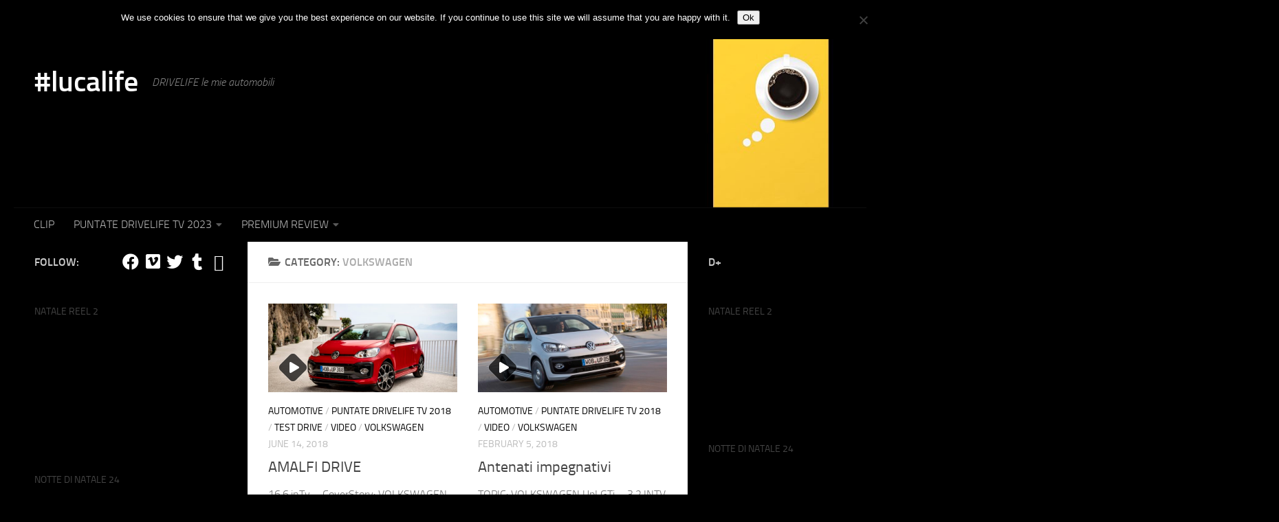

--- FILE ---
content_type: text/html; charset=UTF-8
request_url: https://www.drivelife.it/news/category/automotive/volkswagen/
body_size: 27875
content:
<!DOCTYPE html>
<html class="no-js" lang="en-US">
<head>
  <meta charset="UTF-8">
  <meta name="viewport" content="width=device-width, initial-scale=1.0">
  <link rel="profile" href="https://gmpg.org/xfn/11" />
  <link rel="pingback" href="https://www.drivelife.it/news/xmlrpc.php">

  <meta name='robots' content='index, follow, max-image-preview:large, max-snippet:-1, max-video-preview:-1' />
	<style>img:is([sizes="auto" i], [sizes^="auto," i]) { contain-intrinsic-size: 3000px 1500px }</style>
	<script>document.documentElement.className = document.documentElement.className.replace("no-js","js");</script>

	<!-- This site is optimized with the Yoast SEO plugin v26.8 - https://yoast.com/product/yoast-seo-wordpress/ -->
	<title>VOLKSWAGEN Archives - #lucalife</title>
	<link rel="canonical" href="https://www.drivelife.it/news/category/automotive/volkswagen/" />
	<link rel="next" href="https://www.drivelife.it/news/category/automotive/volkswagen/page/2/" />
	<meta property="og:locale" content="en_US" />
	<meta property="og:type" content="article" />
	<meta property="og:title" content="VOLKSWAGEN Archives - #lucalife" />
	<meta property="og:url" content="https://www.drivelife.it/news/category/automotive/volkswagen/" />
	<meta property="og:site_name" content="#lucalife" />
	<meta name="twitter:card" content="summary_large_image" />
	<meta name="twitter:site" content="@tweetdrivelife" />
	<script type="application/ld+json" class="yoast-schema-graph">{"@context":"https://schema.org","@graph":[{"@type":"CollectionPage","@id":"https://www.drivelife.it/news/category/automotive/volkswagen/","url":"https://www.drivelife.it/news/category/automotive/volkswagen/","name":"VOLKSWAGEN Archives - #lucalife","isPartOf":{"@id":"https://www.drivelife.it/news/#website"},"primaryImageOfPage":{"@id":"https://www.drivelife.it/news/category/automotive/volkswagen/#primaryimage"},"image":{"@id":"https://www.drivelife.it/news/category/automotive/volkswagen/#primaryimage"},"thumbnailUrl":"https://www.drivelife.it/news/wp-content/uploads/2018/06/VW_GTI_AMALFI_11533m1-Kopie.jpg","breadcrumb":{"@id":"https://www.drivelife.it/news/category/automotive/volkswagen/#breadcrumb"},"inLanguage":"en-US"},{"@type":"ImageObject","inLanguage":"en-US","@id":"https://www.drivelife.it/news/category/automotive/volkswagen/#primaryimage","url":"https://www.drivelife.it/news/wp-content/uploads/2018/06/VW_GTI_AMALFI_11533m1-Kopie.jpg","contentUrl":"https://www.drivelife.it/news/wp-content/uploads/2018/06/VW_GTI_AMALFI_11533m1-Kopie.jpg","width":1920,"height":1281,"caption":"16.6.inTv - CoverStory: VOLKSWAGEN, AMALFI DRIVE"},{"@type":"BreadcrumbList","@id":"https://www.drivelife.it/news/category/automotive/volkswagen/#breadcrumb","itemListElement":[{"@type":"ListItem","position":1,"name":"Home","item":"https://www.drivelife.it/news/"},{"@type":"ListItem","position":2,"name":"AUTOMOTIVE","item":"https://www.drivelife.it/news/category/automotive/"},{"@type":"ListItem","position":3,"name":"VOLKSWAGEN"}]},{"@type":"WebSite","@id":"https://www.drivelife.it/news/#website","url":"https://www.drivelife.it/news/","name":"#lucalife","description":"DRIVELIFE le mie automobili","potentialAction":[{"@type":"SearchAction","target":{"@type":"EntryPoint","urlTemplate":"https://www.drivelife.it/news/?s={search_term_string}"},"query-input":{"@type":"PropertyValueSpecification","valueRequired":true,"valueName":"search_term_string"}}],"inLanguage":"en-US"}]}</script>
	<!-- / Yoast SEO plugin. -->


<link rel='dns-prefetch' href='//www.drivelife.it' />
<link rel='dns-prefetch' href='//cdn.openshareweb.com' />
<link rel='dns-prefetch' href='//cdn.shareaholic.net' />
<link rel='dns-prefetch' href='//www.shareaholic.net' />
<link rel='dns-prefetch' href='//analytics.shareaholic.com' />
<link rel='dns-prefetch' href='//recs.shareaholic.com' />
<link rel='dns-prefetch' href='//partner.shareaholic.com' />
<link rel="alternate" type="application/rss+xml" title="#lucalife &raquo; Feed" href="https://www.drivelife.it/news/feed/" />
<link rel="alternate" type="application/rss+xml" title="#lucalife &raquo; Comments Feed" href="https://www.drivelife.it/news/comments/feed/" />
<link rel="alternate" type="application/rss+xml" title="#lucalife &raquo; VOLKSWAGEN Category Feed" href="https://www.drivelife.it/news/category/automotive/volkswagen/feed/" />
<!-- Shareaholic - https://www.shareaholic.com -->
<link rel='preload' href='//cdn.shareaholic.net/assets/pub/shareaholic.js' as='script'/>
<script data-no-minify='1' data-cfasync='false'>
_SHR_SETTINGS = {"endpoints":{"local_recs_url":"https:\/\/www.drivelife.it\/news\/wp-admin\/admin-ajax.php?action=shareaholic_permalink_related","ajax_url":"https:\/\/www.drivelife.it\/news\/wp-admin\/admin-ajax.php","share_counts_url":"https:\/\/www.drivelife.it\/news\/wp-admin\/admin-ajax.php?action=shareaholic_share_counts_api"},"site_id":"3235e382e88b923676c57cac8f3b18cc"};
</script>
<script data-no-minify='1' data-cfasync='false' src='//cdn.shareaholic.net/assets/pub/shareaholic.js' data-shr-siteid='3235e382e88b923676c57cac8f3b18cc' async ></script>

<!-- Shareaholic Content Tags -->
<meta name='shareaholic:site_name' content='#lucalife' />
<meta name='shareaholic:language' content='en-US' />
<meta name='shareaholic:article_visibility' content='private' />
<meta name='shareaholic:site_id' content='3235e382e88b923676c57cac8f3b18cc' />
<meta name='shareaholic:wp_version' content='9.7.13' />

<!-- Shareaholic Content Tags End -->
<script>
window._wpemojiSettings = {"baseUrl":"https:\/\/s.w.org\/images\/core\/emoji\/16.0.1\/72x72\/","ext":".png","svgUrl":"https:\/\/s.w.org\/images\/core\/emoji\/16.0.1\/svg\/","svgExt":".svg","source":{"concatemoji":"https:\/\/www.drivelife.it\/news\/wp-includes\/js\/wp-emoji-release.min.js?ver=6.8.3"}};
/*! This file is auto-generated */
!function(s,n){var o,i,e;function c(e){try{var t={supportTests:e,timestamp:(new Date).valueOf()};sessionStorage.setItem(o,JSON.stringify(t))}catch(e){}}function p(e,t,n){e.clearRect(0,0,e.canvas.width,e.canvas.height),e.fillText(t,0,0);var t=new Uint32Array(e.getImageData(0,0,e.canvas.width,e.canvas.height).data),a=(e.clearRect(0,0,e.canvas.width,e.canvas.height),e.fillText(n,0,0),new Uint32Array(e.getImageData(0,0,e.canvas.width,e.canvas.height).data));return t.every(function(e,t){return e===a[t]})}function u(e,t){e.clearRect(0,0,e.canvas.width,e.canvas.height),e.fillText(t,0,0);for(var n=e.getImageData(16,16,1,1),a=0;a<n.data.length;a++)if(0!==n.data[a])return!1;return!0}function f(e,t,n,a){switch(t){case"flag":return n(e,"\ud83c\udff3\ufe0f\u200d\u26a7\ufe0f","\ud83c\udff3\ufe0f\u200b\u26a7\ufe0f")?!1:!n(e,"\ud83c\udde8\ud83c\uddf6","\ud83c\udde8\u200b\ud83c\uddf6")&&!n(e,"\ud83c\udff4\udb40\udc67\udb40\udc62\udb40\udc65\udb40\udc6e\udb40\udc67\udb40\udc7f","\ud83c\udff4\u200b\udb40\udc67\u200b\udb40\udc62\u200b\udb40\udc65\u200b\udb40\udc6e\u200b\udb40\udc67\u200b\udb40\udc7f");case"emoji":return!a(e,"\ud83e\udedf")}return!1}function g(e,t,n,a){var r="undefined"!=typeof WorkerGlobalScope&&self instanceof WorkerGlobalScope?new OffscreenCanvas(300,150):s.createElement("canvas"),o=r.getContext("2d",{willReadFrequently:!0}),i=(o.textBaseline="top",o.font="600 32px Arial",{});return e.forEach(function(e){i[e]=t(o,e,n,a)}),i}function t(e){var t=s.createElement("script");t.src=e,t.defer=!0,s.head.appendChild(t)}"undefined"!=typeof Promise&&(o="wpEmojiSettingsSupports",i=["flag","emoji"],n.supports={everything:!0,everythingExceptFlag:!0},e=new Promise(function(e){s.addEventListener("DOMContentLoaded",e,{once:!0})}),new Promise(function(t){var n=function(){try{var e=JSON.parse(sessionStorage.getItem(o));if("object"==typeof e&&"number"==typeof e.timestamp&&(new Date).valueOf()<e.timestamp+604800&&"object"==typeof e.supportTests)return e.supportTests}catch(e){}return null}();if(!n){if("undefined"!=typeof Worker&&"undefined"!=typeof OffscreenCanvas&&"undefined"!=typeof URL&&URL.createObjectURL&&"undefined"!=typeof Blob)try{var e="postMessage("+g.toString()+"("+[JSON.stringify(i),f.toString(),p.toString(),u.toString()].join(",")+"));",a=new Blob([e],{type:"text/javascript"}),r=new Worker(URL.createObjectURL(a),{name:"wpTestEmojiSupports"});return void(r.onmessage=function(e){c(n=e.data),r.terminate(),t(n)})}catch(e){}c(n=g(i,f,p,u))}t(n)}).then(function(e){for(var t in e)n.supports[t]=e[t],n.supports.everything=n.supports.everything&&n.supports[t],"flag"!==t&&(n.supports.everythingExceptFlag=n.supports.everythingExceptFlag&&n.supports[t]);n.supports.everythingExceptFlag=n.supports.everythingExceptFlag&&!n.supports.flag,n.DOMReady=!1,n.readyCallback=function(){n.DOMReady=!0}}).then(function(){return e}).then(function(){var e;n.supports.everything||(n.readyCallback(),(e=n.source||{}).concatemoji?t(e.concatemoji):e.wpemoji&&e.twemoji&&(t(e.twemoji),t(e.wpemoji)))}))}((window,document),window._wpemojiSettings);
</script>
<style id='wp-emoji-styles-inline-css'>

	img.wp-smiley, img.emoji {
		display: inline !important;
		border: none !important;
		box-shadow: none !important;
		height: 1em !important;
		width: 1em !important;
		margin: 0 0.07em !important;
		vertical-align: -0.1em !important;
		background: none !important;
		padding: 0 !important;
	}
</style>
<link rel='stylesheet' id='wp-block-library-css' href='https://www.drivelife.it/news/wp-includes/css/dist/block-library/style.min.css?ver=6.8.3' media='all' />
<style id='classic-theme-styles-inline-css'>
/*! This file is auto-generated */
.wp-block-button__link{color:#fff;background-color:#32373c;border-radius:9999px;box-shadow:none;text-decoration:none;padding:calc(.667em + 2px) calc(1.333em + 2px);font-size:1.125em}.wp-block-file__button{background:#32373c;color:#fff;text-decoration:none}
</style>
<style id='global-styles-inline-css'>
:root{--wp--preset--aspect-ratio--square: 1;--wp--preset--aspect-ratio--4-3: 4/3;--wp--preset--aspect-ratio--3-4: 3/4;--wp--preset--aspect-ratio--3-2: 3/2;--wp--preset--aspect-ratio--2-3: 2/3;--wp--preset--aspect-ratio--16-9: 16/9;--wp--preset--aspect-ratio--9-16: 9/16;--wp--preset--color--black: #000000;--wp--preset--color--cyan-bluish-gray: #abb8c3;--wp--preset--color--white: #ffffff;--wp--preset--color--pale-pink: #f78da7;--wp--preset--color--vivid-red: #cf2e2e;--wp--preset--color--luminous-vivid-orange: #ff6900;--wp--preset--color--luminous-vivid-amber: #fcb900;--wp--preset--color--light-green-cyan: #7bdcb5;--wp--preset--color--vivid-green-cyan: #00d084;--wp--preset--color--pale-cyan-blue: #8ed1fc;--wp--preset--color--vivid-cyan-blue: #0693e3;--wp--preset--color--vivid-purple: #9b51e0;--wp--preset--gradient--vivid-cyan-blue-to-vivid-purple: linear-gradient(135deg,rgba(6,147,227,1) 0%,rgb(155,81,224) 100%);--wp--preset--gradient--light-green-cyan-to-vivid-green-cyan: linear-gradient(135deg,rgb(122,220,180) 0%,rgb(0,208,130) 100%);--wp--preset--gradient--luminous-vivid-amber-to-luminous-vivid-orange: linear-gradient(135deg,rgba(252,185,0,1) 0%,rgba(255,105,0,1) 100%);--wp--preset--gradient--luminous-vivid-orange-to-vivid-red: linear-gradient(135deg,rgba(255,105,0,1) 0%,rgb(207,46,46) 100%);--wp--preset--gradient--very-light-gray-to-cyan-bluish-gray: linear-gradient(135deg,rgb(238,238,238) 0%,rgb(169,184,195) 100%);--wp--preset--gradient--cool-to-warm-spectrum: linear-gradient(135deg,rgb(74,234,220) 0%,rgb(151,120,209) 20%,rgb(207,42,186) 40%,rgb(238,44,130) 60%,rgb(251,105,98) 80%,rgb(254,248,76) 100%);--wp--preset--gradient--blush-light-purple: linear-gradient(135deg,rgb(255,206,236) 0%,rgb(152,150,240) 100%);--wp--preset--gradient--blush-bordeaux: linear-gradient(135deg,rgb(254,205,165) 0%,rgb(254,45,45) 50%,rgb(107,0,62) 100%);--wp--preset--gradient--luminous-dusk: linear-gradient(135deg,rgb(255,203,112) 0%,rgb(199,81,192) 50%,rgb(65,88,208) 100%);--wp--preset--gradient--pale-ocean: linear-gradient(135deg,rgb(255,245,203) 0%,rgb(182,227,212) 50%,rgb(51,167,181) 100%);--wp--preset--gradient--electric-grass: linear-gradient(135deg,rgb(202,248,128) 0%,rgb(113,206,126) 100%);--wp--preset--gradient--midnight: linear-gradient(135deg,rgb(2,3,129) 0%,rgb(40,116,252) 100%);--wp--preset--font-size--small: 13px;--wp--preset--font-size--medium: 20px;--wp--preset--font-size--large: 36px;--wp--preset--font-size--x-large: 42px;--wp--preset--spacing--20: 0.44rem;--wp--preset--spacing--30: 0.67rem;--wp--preset--spacing--40: 1rem;--wp--preset--spacing--50: 1.5rem;--wp--preset--spacing--60: 2.25rem;--wp--preset--spacing--70: 3.38rem;--wp--preset--spacing--80: 5.06rem;--wp--preset--shadow--natural: 6px 6px 9px rgba(0, 0, 0, 0.2);--wp--preset--shadow--deep: 12px 12px 50px rgba(0, 0, 0, 0.4);--wp--preset--shadow--sharp: 6px 6px 0px rgba(0, 0, 0, 0.2);--wp--preset--shadow--outlined: 6px 6px 0px -3px rgba(255, 255, 255, 1), 6px 6px rgba(0, 0, 0, 1);--wp--preset--shadow--crisp: 6px 6px 0px rgba(0, 0, 0, 1);}:where(.is-layout-flex){gap: 0.5em;}:where(.is-layout-grid){gap: 0.5em;}body .is-layout-flex{display: flex;}.is-layout-flex{flex-wrap: wrap;align-items: center;}.is-layout-flex > :is(*, div){margin: 0;}body .is-layout-grid{display: grid;}.is-layout-grid > :is(*, div){margin: 0;}:where(.wp-block-columns.is-layout-flex){gap: 2em;}:where(.wp-block-columns.is-layout-grid){gap: 2em;}:where(.wp-block-post-template.is-layout-flex){gap: 1.25em;}:where(.wp-block-post-template.is-layout-grid){gap: 1.25em;}.has-black-color{color: var(--wp--preset--color--black) !important;}.has-cyan-bluish-gray-color{color: var(--wp--preset--color--cyan-bluish-gray) !important;}.has-white-color{color: var(--wp--preset--color--white) !important;}.has-pale-pink-color{color: var(--wp--preset--color--pale-pink) !important;}.has-vivid-red-color{color: var(--wp--preset--color--vivid-red) !important;}.has-luminous-vivid-orange-color{color: var(--wp--preset--color--luminous-vivid-orange) !important;}.has-luminous-vivid-amber-color{color: var(--wp--preset--color--luminous-vivid-amber) !important;}.has-light-green-cyan-color{color: var(--wp--preset--color--light-green-cyan) !important;}.has-vivid-green-cyan-color{color: var(--wp--preset--color--vivid-green-cyan) !important;}.has-pale-cyan-blue-color{color: var(--wp--preset--color--pale-cyan-blue) !important;}.has-vivid-cyan-blue-color{color: var(--wp--preset--color--vivid-cyan-blue) !important;}.has-vivid-purple-color{color: var(--wp--preset--color--vivid-purple) !important;}.has-black-background-color{background-color: var(--wp--preset--color--black) !important;}.has-cyan-bluish-gray-background-color{background-color: var(--wp--preset--color--cyan-bluish-gray) !important;}.has-white-background-color{background-color: var(--wp--preset--color--white) !important;}.has-pale-pink-background-color{background-color: var(--wp--preset--color--pale-pink) !important;}.has-vivid-red-background-color{background-color: var(--wp--preset--color--vivid-red) !important;}.has-luminous-vivid-orange-background-color{background-color: var(--wp--preset--color--luminous-vivid-orange) !important;}.has-luminous-vivid-amber-background-color{background-color: var(--wp--preset--color--luminous-vivid-amber) !important;}.has-light-green-cyan-background-color{background-color: var(--wp--preset--color--light-green-cyan) !important;}.has-vivid-green-cyan-background-color{background-color: var(--wp--preset--color--vivid-green-cyan) !important;}.has-pale-cyan-blue-background-color{background-color: var(--wp--preset--color--pale-cyan-blue) !important;}.has-vivid-cyan-blue-background-color{background-color: var(--wp--preset--color--vivid-cyan-blue) !important;}.has-vivid-purple-background-color{background-color: var(--wp--preset--color--vivid-purple) !important;}.has-black-border-color{border-color: var(--wp--preset--color--black) !important;}.has-cyan-bluish-gray-border-color{border-color: var(--wp--preset--color--cyan-bluish-gray) !important;}.has-white-border-color{border-color: var(--wp--preset--color--white) !important;}.has-pale-pink-border-color{border-color: var(--wp--preset--color--pale-pink) !important;}.has-vivid-red-border-color{border-color: var(--wp--preset--color--vivid-red) !important;}.has-luminous-vivid-orange-border-color{border-color: var(--wp--preset--color--luminous-vivid-orange) !important;}.has-luminous-vivid-amber-border-color{border-color: var(--wp--preset--color--luminous-vivid-amber) !important;}.has-light-green-cyan-border-color{border-color: var(--wp--preset--color--light-green-cyan) !important;}.has-vivid-green-cyan-border-color{border-color: var(--wp--preset--color--vivid-green-cyan) !important;}.has-pale-cyan-blue-border-color{border-color: var(--wp--preset--color--pale-cyan-blue) !important;}.has-vivid-cyan-blue-border-color{border-color: var(--wp--preset--color--vivid-cyan-blue) !important;}.has-vivid-purple-border-color{border-color: var(--wp--preset--color--vivid-purple) !important;}.has-vivid-cyan-blue-to-vivid-purple-gradient-background{background: var(--wp--preset--gradient--vivid-cyan-blue-to-vivid-purple) !important;}.has-light-green-cyan-to-vivid-green-cyan-gradient-background{background: var(--wp--preset--gradient--light-green-cyan-to-vivid-green-cyan) !important;}.has-luminous-vivid-amber-to-luminous-vivid-orange-gradient-background{background: var(--wp--preset--gradient--luminous-vivid-amber-to-luminous-vivid-orange) !important;}.has-luminous-vivid-orange-to-vivid-red-gradient-background{background: var(--wp--preset--gradient--luminous-vivid-orange-to-vivid-red) !important;}.has-very-light-gray-to-cyan-bluish-gray-gradient-background{background: var(--wp--preset--gradient--very-light-gray-to-cyan-bluish-gray) !important;}.has-cool-to-warm-spectrum-gradient-background{background: var(--wp--preset--gradient--cool-to-warm-spectrum) !important;}.has-blush-light-purple-gradient-background{background: var(--wp--preset--gradient--blush-light-purple) !important;}.has-blush-bordeaux-gradient-background{background: var(--wp--preset--gradient--blush-bordeaux) !important;}.has-luminous-dusk-gradient-background{background: var(--wp--preset--gradient--luminous-dusk) !important;}.has-pale-ocean-gradient-background{background: var(--wp--preset--gradient--pale-ocean) !important;}.has-electric-grass-gradient-background{background: var(--wp--preset--gradient--electric-grass) !important;}.has-midnight-gradient-background{background: var(--wp--preset--gradient--midnight) !important;}.has-small-font-size{font-size: var(--wp--preset--font-size--small) !important;}.has-medium-font-size{font-size: var(--wp--preset--font-size--medium) !important;}.has-large-font-size{font-size: var(--wp--preset--font-size--large) !important;}.has-x-large-font-size{font-size: var(--wp--preset--font-size--x-large) !important;}
:where(.wp-block-post-template.is-layout-flex){gap: 1.25em;}:where(.wp-block-post-template.is-layout-grid){gap: 1.25em;}
:where(.wp-block-columns.is-layout-flex){gap: 2em;}:where(.wp-block-columns.is-layout-grid){gap: 2em;}
:root :where(.wp-block-pullquote){font-size: 1.5em;line-height: 1.6;}
</style>
<link rel='stylesheet' id='cookie-notice-front-css' href='https://www.drivelife.it/news/wp-content/plugins/cookie-notice/css/front.min.css?ver=2.5.11' media='all' />
<link rel='stylesheet' id='ngg_trigger_buttons-css' href='https://www.drivelife.it/news/wp-content/plugins/nextgen-gallery/static/GalleryDisplay/trigger_buttons.css?ver=4.0.4' media='all' />
<link rel='stylesheet' id='fancybox-0-css' href='https://www.drivelife.it/news/wp-content/plugins/nextgen-gallery/static/Lightbox/fancybox/jquery.fancybox-1.3.4.css?ver=4.0.4' media='all' />
<link rel='stylesheet' id='fontawesome_v4_shim_style-css' href='https://www.drivelife.it/news/wp-content/plugins/nextgen-gallery/static/FontAwesome/css/v4-shims.min.css?ver=6.8.3' media='all' />
<link rel='stylesheet' id='fontawesome-css' href='https://www.drivelife.it/news/wp-content/plugins/nextgen-gallery/static/FontAwesome/css/all.min.css?ver=6.8.3' media='all' />
<link rel='stylesheet' id='nextgen_pagination_style-css' href='https://www.drivelife.it/news/wp-content/plugins/nextgen-gallery/static/GalleryDisplay/pagination_style.css?ver=4.0.4' media='all' />
<link rel='stylesheet' id='nextgen_basic_thumbnails_style-css' href='https://www.drivelife.it/news/wp-content/plugins/nextgen-gallery/static/Thumbnails/nextgen_basic_thumbnails.css?ver=4.0.4' media='all' />
<link rel='stylesheet' id='hueman-main-style-css' href='https://www.drivelife.it/news/wp-content/themes/hueman/assets/front/css/main.min.css?ver=3.7.23' media='all' />
<style id='hueman-main-style-inline-css'>
body { font-size:1.00rem; }@media only screen and (min-width: 720px) {
        .nav > li { font-size:1.00rem; }
      }::selection { background-color: #000000; }
::-moz-selection { background-color: #000000; }a,a>span.hu-external::after,.themeform label .required,#flexslider-featured .flex-direction-nav .flex-next:hover,#flexslider-featured .flex-direction-nav .flex-prev:hover,.post-hover:hover .post-title a,.post-title a:hover,.sidebar.s1 .post-nav li a:hover i,.content .post-nav li a:hover i,.post-related a:hover,.sidebar.s1 .widget_rss ul li a,#footer .widget_rss ul li a,.sidebar.s1 .widget_calendar a,#footer .widget_calendar a,.sidebar.s1 .alx-tab .tab-item-category a,.sidebar.s1 .alx-posts .post-item-category a,.sidebar.s1 .alx-tab li:hover .tab-item-title a,.sidebar.s1 .alx-tab li:hover .tab-item-comment a,.sidebar.s1 .alx-posts li:hover .post-item-title a,#footer .alx-tab .tab-item-category a,#footer .alx-posts .post-item-category a,#footer .alx-tab li:hover .tab-item-title a,#footer .alx-tab li:hover .tab-item-comment a,#footer .alx-posts li:hover .post-item-title a,.comment-tabs li.active a,.comment-awaiting-moderation,.child-menu a:hover,.child-menu .current_page_item > a,.wp-pagenavi a{ color: #000000; }input[type="submit"],.themeform button[type="submit"],.sidebar.s1 .sidebar-top,.sidebar.s1 .sidebar-toggle,#flexslider-featured .flex-control-nav li a.flex-active,.post-tags a:hover,.sidebar.s1 .widget_calendar caption,#footer .widget_calendar caption,.author-bio .bio-avatar:after,.commentlist li.bypostauthor > .comment-body:after,.commentlist li.comment-author-admin > .comment-body:after{ background-color: #000000; }.post-format .format-container { border-color: #000000; }.sidebar.s1 .alx-tabs-nav li.active a,#footer .alx-tabs-nav li.active a,.comment-tabs li.active a,.wp-pagenavi a:hover,.wp-pagenavi a:active,.wp-pagenavi span.current{ border-bottom-color: #000000!important; }.sidebar.s2 .post-nav li a:hover i,
.sidebar.s2 .widget_rss ul li a,
.sidebar.s2 .widget_calendar a,
.sidebar.s2 .alx-tab .tab-item-category a,
.sidebar.s2 .alx-posts .post-item-category a,
.sidebar.s2 .alx-tab li:hover .tab-item-title a,
.sidebar.s2 .alx-tab li:hover .tab-item-comment a,
.sidebar.s2 .alx-posts li:hover .post-item-title a { color: #000000; }
.sidebar.s2 .sidebar-top,.sidebar.s2 .sidebar-toggle,.post-comments,.jp-play-bar,.jp-volume-bar-value,.sidebar.s2 .widget_calendar caption{ background-color: #000000; }.sidebar.s2 .alx-tabs-nav li.active a { border-bottom-color: #000000; }
.post-comments::before { border-right-color: #000000; }
      .search-expand,
              #nav-topbar.nav-container { background-color: #0a0000}@media only screen and (min-width: 720px) {
                #nav-topbar .nav ul { background-color: #0a0000; }
              }.is-scrolled #header .nav-container.desktop-sticky,
              .is-scrolled #header .search-expand { background-color: #0a0000; background-color: rgba(10,0,0,0.90) }.is-scrolled .topbar-transparent #nav-topbar.desktop-sticky .nav ul { background-color: #0a0000; background-color: rgba(10,0,0,0.95) }#header { background-color: #000000; }
@media only screen and (min-width: 720px) {
  #nav-header .nav ul { background-color: #000000; }
}
        #header #nav-mobile { background-color: #0a0000; }.is-scrolled #header #nav-mobile { background-color: #0a0000; background-color: rgba(10,0,0,0.90) }#nav-header.nav-container, #main-header-search .search-expand { background-color: #000000; }
@media only screen and (min-width: 720px) {
  #nav-header .nav ul { background-color: #000000; }
}
        .sidebar.expanding, .sidebar.collapsing, .sidebar .sidebar-content, .sidebar .sidebar-toggle, .container-inner > .main::before,.container-inner > .main::after { background-color: #000000; }@media only screen and (min-width: 480px) and (max-width: 1200px) { .s2.expanded { background-color: #000000; } }@media only screen and (min-width: 480px) and (max-width: 960px) { .s1.expanded { background-color: #000000; } }body { background-color: #000000; }
</style>
<link rel='stylesheet' id='hueman-font-awesome-css' href='https://www.drivelife.it/news/wp-content/themes/hueman/assets/front/css/font-awesome.min.css?ver=3.7.23' media='all' />
<script id="cookie-notice-front-js-before">
var cnArgs = {"ajaxUrl":"https:\/\/www.drivelife.it\/news\/wp-admin\/admin-ajax.php","nonce":"f80ee8ec73","hideEffect":"fade","position":"top","onScroll":false,"onScrollOffset":100,"onClick":false,"cookieName":"cookie_notice_accepted","cookieTime":2592000,"cookieTimeRejected":2592000,"globalCookie":false,"redirection":false,"cache":false,"revokeCookies":false,"revokeCookiesOpt":"automatic"};
</script>
<script src="https://www.drivelife.it/news/wp-content/plugins/cookie-notice/js/front.min.js?ver=2.5.11" id="cookie-notice-front-js"></script>
<script id="nb-jquery" src="https://www.drivelife.it/news/wp-includes/js/jquery/jquery.min.js?ver=3.7.1" id="jquery-core-js"></script>
<script src="https://www.drivelife.it/news/wp-includes/js/jquery/jquery-migrate.min.js?ver=3.4.1" id="jquery-migrate-js"></script>
<script id="photocrati_ajax-js-extra">
var photocrati_ajax = {"url":"https:\/\/www.drivelife.it\/news\/index.php?photocrati_ajax=1","rest_url":"https:\/\/www.drivelife.it\/news\/wp-json\/","wp_home_url":"https:\/\/www.drivelife.it\/news","wp_site_url":"https:\/\/www.drivelife.it\/news","wp_root_url":"https:\/\/www.drivelife.it\/news","wp_plugins_url":"https:\/\/www.drivelife.it\/news\/wp-content\/plugins","wp_content_url":"https:\/\/www.drivelife.it\/news\/wp-content","wp_includes_url":"https:\/\/www.drivelife.it\/news\/wp-includes\/","ngg_param_slug":"nggallery","rest_nonce":"6569e712d9"};
</script>
<script src="https://www.drivelife.it/news/wp-content/plugins/nextgen-gallery/static/Legacy/ajax.min.js?ver=4.0.4" id="photocrati_ajax-js"></script>
<script src="https://www.drivelife.it/news/wp-content/plugins/nextgen-gallery/static/FontAwesome/js/v4-shims.min.js?ver=5.3.1" id="fontawesome_v4_shim-js"></script>
<script defer crossorigin="anonymous" data-auto-replace-svg="false" data-keep-original-source="false" data-search-pseudo-elements src="https://www.drivelife.it/news/wp-content/plugins/nextgen-gallery/static/FontAwesome/js/all.min.js?ver=5.3.1" id="fontawesome-js"></script>
<script src="https://www.drivelife.it/news/wp-content/plugins/nextgen-gallery/static/Thumbnails/nextgen_basic_thumbnails.js?ver=4.0.4" id="nextgen_basic_thumbnails_script-js"></script>
<link rel="https://api.w.org/" href="https://www.drivelife.it/news/wp-json/" /><link rel="alternate" title="JSON" type="application/json" href="https://www.drivelife.it/news/wp-json/wp/v2/categories/54" /><link rel="EditURI" type="application/rsd+xml" title="RSD" href="https://www.drivelife.it/news/xmlrpc.php?rsd" />
<meta name="generator" content="WordPress 6.8.3" />
    <link rel="preload" as="font" type="font/woff2" href="https://www.drivelife.it/news/wp-content/themes/hueman/assets/front/webfonts/fa-brands-400.woff2?v=5.15.2" crossorigin="anonymous"/>
    <link rel="preload" as="font" type="font/woff2" href="https://www.drivelife.it/news/wp-content/themes/hueman/assets/front/webfonts/fa-regular-400.woff2?v=5.15.2" crossorigin="anonymous"/>
    <link rel="preload" as="font" type="font/woff2" href="https://www.drivelife.it/news/wp-content/themes/hueman/assets/front/webfonts/fa-solid-900.woff2?v=5.15.2" crossorigin="anonymous"/>
  <link rel="preload" as="font" type="font/woff" href="https://www.drivelife.it/news/wp-content/themes/hueman/assets/front/fonts/titillium-light-webfont.woff" crossorigin="anonymous"/>
<link rel="preload" as="font" type="font/woff" href="https://www.drivelife.it/news/wp-content/themes/hueman/assets/front/fonts/titillium-lightitalic-webfont.woff" crossorigin="anonymous"/>
<link rel="preload" as="font" type="font/woff" href="https://www.drivelife.it/news/wp-content/themes/hueman/assets/front/fonts/titillium-regular-webfont.woff" crossorigin="anonymous"/>
<link rel="preload" as="font" type="font/woff" href="https://www.drivelife.it/news/wp-content/themes/hueman/assets/front/fonts/titillium-regularitalic-webfont.woff" crossorigin="anonymous"/>
<link rel="preload" as="font" type="font/woff" href="https://www.drivelife.it/news/wp-content/themes/hueman/assets/front/fonts/titillium-semibold-webfont.woff" crossorigin="anonymous"/>
<style>
  /*  base : fonts
/* ------------------------------------ */
body { font-family: "Titillium", Arial, sans-serif; }
@font-face {
  font-family: 'Titillium';
  src: url('https://www.drivelife.it/news/wp-content/themes/hueman/assets/front/fonts/titillium-light-webfont.eot');
  src: url('https://www.drivelife.it/news/wp-content/themes/hueman/assets/front/fonts/titillium-light-webfont.svg#titillium-light-webfont') format('svg'),
     url('https://www.drivelife.it/news/wp-content/themes/hueman/assets/front/fonts/titillium-light-webfont.eot?#iefix') format('embedded-opentype'),
     url('https://www.drivelife.it/news/wp-content/themes/hueman/assets/front/fonts/titillium-light-webfont.woff') format('woff'),
     url('https://www.drivelife.it/news/wp-content/themes/hueman/assets/front/fonts/titillium-light-webfont.ttf') format('truetype');
  font-weight: 300;
  font-style: normal;
}
@font-face {
  font-family: 'Titillium';
  src: url('https://www.drivelife.it/news/wp-content/themes/hueman/assets/front/fonts/titillium-lightitalic-webfont.eot');
  src: url('https://www.drivelife.it/news/wp-content/themes/hueman/assets/front/fonts/titillium-lightitalic-webfont.svg#titillium-lightitalic-webfont') format('svg'),
     url('https://www.drivelife.it/news/wp-content/themes/hueman/assets/front/fonts/titillium-lightitalic-webfont.eot?#iefix') format('embedded-opentype'),
     url('https://www.drivelife.it/news/wp-content/themes/hueman/assets/front/fonts/titillium-lightitalic-webfont.woff') format('woff'),
     url('https://www.drivelife.it/news/wp-content/themes/hueman/assets/front/fonts/titillium-lightitalic-webfont.ttf') format('truetype');
  font-weight: 300;
  font-style: italic;
}
@font-face {
  font-family: 'Titillium';
  src: url('https://www.drivelife.it/news/wp-content/themes/hueman/assets/front/fonts/titillium-regular-webfont.eot');
  src: url('https://www.drivelife.it/news/wp-content/themes/hueman/assets/front/fonts/titillium-regular-webfont.svg#titillium-regular-webfont') format('svg'),
     url('https://www.drivelife.it/news/wp-content/themes/hueman/assets/front/fonts/titillium-regular-webfont.eot?#iefix') format('embedded-opentype'),
     url('https://www.drivelife.it/news/wp-content/themes/hueman/assets/front/fonts/titillium-regular-webfont.woff') format('woff'),
     url('https://www.drivelife.it/news/wp-content/themes/hueman/assets/front/fonts/titillium-regular-webfont.ttf') format('truetype');
  font-weight: 400;
  font-style: normal;
}
@font-face {
  font-family: 'Titillium';
  src: url('https://www.drivelife.it/news/wp-content/themes/hueman/assets/front/fonts/titillium-regularitalic-webfont.eot');
  src: url('https://www.drivelife.it/news/wp-content/themes/hueman/assets/front/fonts/titillium-regularitalic-webfont.svg#titillium-regular-webfont') format('svg'),
     url('https://www.drivelife.it/news/wp-content/themes/hueman/assets/front/fonts/titillium-regularitalic-webfont.eot?#iefix') format('embedded-opentype'),
     url('https://www.drivelife.it/news/wp-content/themes/hueman/assets/front/fonts/titillium-regularitalic-webfont.woff') format('woff'),
     url('https://www.drivelife.it/news/wp-content/themes/hueman/assets/front/fonts/titillium-regularitalic-webfont.ttf') format('truetype');
  font-weight: 400;
  font-style: italic;
}
@font-face {
    font-family: 'Titillium';
    src: url('https://www.drivelife.it/news/wp-content/themes/hueman/assets/front/fonts/titillium-semibold-webfont.eot');
    src: url('https://www.drivelife.it/news/wp-content/themes/hueman/assets/front/fonts/titillium-semibold-webfont.svg#titillium-semibold-webfont') format('svg'),
         url('https://www.drivelife.it/news/wp-content/themes/hueman/assets/front/fonts/titillium-semibold-webfont.eot?#iefix') format('embedded-opentype'),
         url('https://www.drivelife.it/news/wp-content/themes/hueman/assets/front/fonts/titillium-semibold-webfont.woff') format('woff'),
         url('https://www.drivelife.it/news/wp-content/themes/hueman/assets/front/fonts/titillium-semibold-webfont.ttf') format('truetype');
  font-weight: 600;
  font-style: normal;
}
</style>
  <!--[if lt IE 9]>
<script src="https://www.drivelife.it/news/wp-content/themes/hueman/assets/front/js/ie/html5shiv-printshiv.min.js"></script>
<script src="https://www.drivelife.it/news/wp-content/themes/hueman/assets/front/js/ie/selectivizr.js"></script>
<![endif]-->
<!-- There is no amphtml version available for this URL. --><link rel="icon" href="https://www.drivelife.it/news/wp-content/uploads/2020/01/cropped-HipstamaticPhoto-592063131.246057-32x32.jpg" sizes="32x32" />
<link rel="icon" href="https://www.drivelife.it/news/wp-content/uploads/2020/01/cropped-HipstamaticPhoto-592063131.246057-192x192.jpg" sizes="192x192" />
<link rel="apple-touch-icon" href="https://www.drivelife.it/news/wp-content/uploads/2020/01/cropped-HipstamaticPhoto-592063131.246057-180x180.jpg" />
<meta name="msapplication-TileImage" content="https://www.drivelife.it/news/wp-content/uploads/2020/01/cropped-HipstamaticPhoto-592063131.246057-270x270.jpg" />
</head>

<body class="nb-3-3-8 nimble-no-local-data-skp__tax_category_54 nimble-no-group-site-tmpl-skp__all_category archive category category-volkswagen category-54 wp-embed-responsive wp-theme-hueman cookies-not-set sek-hide-rc-badge col-3cm full-width topbar-enabled mobile-primary-sidebar-first header-desktop-sticky header-mobile-sticky hueman-3-7-23 chrome">
<div id="wrapper">
  <a class="screen-reader-text skip-link" href="#content">Skip to content</a>
  
  <header id="header" class="specific-mobile-menu-on one-mobile-menu mobile_menu header-ads-desktop  topbar-transparent has-header-img">
        <nav class="nav-container group mobile-menu mobile-sticky " id="nav-mobile" data-menu-id="header-1">
  <div class="mobile-title-logo-in-header"><p class="site-title">                  <a class="custom-logo-link" href="https://www.drivelife.it/news/" rel="home" title="#lucalife | Home page">#lucalife</a>                </p></div>
        
                    <!-- <div class="ham__navbar-toggler collapsed" aria-expanded="false">
          <div class="ham__navbar-span-wrapper">
            <span class="ham-toggler-menu__span"></span>
          </div>
        </div> -->
        <button class="ham__navbar-toggler-two collapsed" title="Menu" aria-expanded="false">
          <span class="ham__navbar-span-wrapper">
            <span class="line line-1"></span>
            <span class="line line-2"></span>
            <span class="line line-3"></span>
          </span>
        </button>
            
      <div class="nav-text"></div>
      <div class="nav-wrap container">
                  <ul class="nav container-inner group mobile-search">
                            <li>
                  <form role="search" method="get" class="search-form" action="https://www.drivelife.it/news/">
				<label>
					<span class="screen-reader-text">Search for:</span>
					<input type="search" class="search-field" placeholder="Search &hellip;" value="" name="s" />
				</label>
				<input type="submit" class="search-submit" value="Search" />
			</form>                </li>
                      </ul>
                <ul id="menu-menu-1" class="nav container-inner group"><li id="menu-item-22433" class="menu-item menu-item-type-custom menu-item-object-custom menu-item-22433"><a href="http://www.drivelife.it/clip/">CLIP</a></li>
<li id="menu-item-23156" class="menu-item menu-item-type-taxonomy menu-item-object-category menu-item-has-children menu-item-23156"><a href="https://www.drivelife.it/news/category/puntate-drivelife-tv-2023/">PUNTATE DRIVELIFE TV 2023</a>
<ul class="sub-menu">
	<li id="menu-item-23007" class="menu-item menu-item-type-taxonomy menu-item-object-category menu-item-has-children menu-item-23007"><a href="https://www.drivelife.it/news/category/puntate-drivelife-tv-2022/">PUNTATE DRIVELIFE TV 2022</a>
	<ul class="sub-menu">
		<li id="menu-item-23003" class="menu-item menu-item-type-taxonomy menu-item-object-category menu-item-has-children menu-item-23003"><a href="https://www.drivelife.it/news/category/puntate-drivelife-tv-2021/">PUNTATE DRIVELIFE TV 2021</a>
		<ul class="sub-menu">
			<li id="menu-item-23002" class="menu-item menu-item-type-taxonomy menu-item-object-category menu-item-has-children menu-item-23002"><a href="https://www.drivelife.it/news/category/puntate-drivelife-tv-2020/">PUNTATE DRIVELIFE TV 2020</a>
			<ul class="sub-menu">
				<li id="menu-item-22434" class="menu-item menu-item-type-taxonomy menu-item-object-category menu-item-has-children menu-item-22434"><a href="https://www.drivelife.it/news/category/puntate-drivelife-tv-2019/">PUNTATE DRIVELIFE TV 2019</a>
				<ul class="sub-menu">
					<li id="menu-item-22052" class="menu-item menu-item-type-taxonomy menu-item-object-category menu-item-has-children menu-item-22052"><a href="https://www.drivelife.it/news/category/puntate-drivelife-tv-2018/">PUNTATE DRIVELIFE TV 2018</a>
					<ul class="sub-menu">
						<li id="menu-item-12527" class="menu-item menu-item-type-taxonomy menu-item-object-category menu-item-has-children menu-item-12527"><a href="https://www.drivelife.it/news/category/2017/">IN TV NEL 2017</a>
						<ul class="sub-menu">
							<li id="menu-item-8900" class="menu-item menu-item-type-taxonomy menu-item-object-category menu-item-has-children menu-item-8900"><a href="https://www.drivelife.it/news/category/puntate-drivelife-tv-2016/">IN TV NEL 2016</a>
							<ul class="sub-menu">
								<li id="menu-item-7005" class="menu-item menu-item-type-taxonomy menu-item-object-category menu-item-has-children menu-item-7005"><a href="https://www.drivelife.it/news/category/edizioni-drivelife-tv-2015/">IN TV NEL 2015</a>
								<ul class="sub-menu">
									<li id="menu-item-22055" class="menu-item menu-item-type-taxonomy menu-item-object-category menu-item-has-children menu-item-22055"><a href="https://www.drivelife.it/news/category/edizioni-drivelife-tv-2014/">PUNTATE DRIVELIFE TV 2014</a>
									<ul class="sub-menu">
										<li id="menu-item-22054" class="menu-item menu-item-type-taxonomy menu-item-object-category menu-item-has-children menu-item-22054"><a href="https://www.drivelife.it/news/category/edizioni-drivelife-tv-2013/">PUNTATE DRIVELIFE TV 2013</a>
										<ul class="sub-menu">
											<li id="menu-item-22053" class="menu-item menu-item-type-taxonomy menu-item-object-category menu-item-22053"><a href="https://www.drivelife.it/news/category/edizioni-drivelife-tv-2012/">PUNTATE DRIVELIFE TV 2012</a></li>
										</ul>
</li>
									</ul>
</li>
								</ul>
</li>
							</ul>
</li>
						</ul>
</li>
					</ul>
</li>
				</ul>
</li>
			</ul>
</li>
		</ul>
</li>
	</ul>
</li>
</ul>
</li>
<li id="menu-item-22121" class="menu-item menu-item-type-custom menu-item-object-custom menu-item-has-children menu-item-22121"><a href="http://www.drivelife.it/dlnew/">PREMIUM REVIEW</a>
<ul class="sub-menu">
	<li id="menu-item-7419" class="menu-item menu-item-type-custom menu-item-object-custom menu-item-has-children menu-item-7419"><a href="http://www.drivelife.it/dresscode/">IL BLOG DI NicTRIGGIANI</a>
	<ul class="sub-menu">
		<li id="menu-item-7418" class="menu-item menu-item-type-custom menu-item-object-custom menu-item-has-children menu-item-7418"><a href="http://www.drivelife.it/moto/">IL BLOG DI FEDERICO</a>
		<ul class="sub-menu">
			<li id="menu-item-7421" class="menu-item menu-item-type-custom menu-item-object-custom menu-item-7421"><a href="http://www.drivelife.it/dlnew/drivelife-tv/">EMITTENTI</a></li>
		</ul>
</li>
	</ul>
</li>
</ul>
</li>
</ul>      </div>
</nav><!--/#nav-topbar-->  
        <nav class="nav-container group desktop-menu desktop-sticky " id="nav-topbar" data-menu-id="header-2">
    <div class="nav-text"></div>
  <div class="topbar-toggle-down">
    <i class="fas fa-angle-double-down" aria-hidden="true" data-toggle="down" title="Expand menu"></i>
    <i class="fas fa-angle-double-up" aria-hidden="true" data-toggle="up" title="Collapse menu"></i>
  </div>
  <div class="nav-wrap container">
    <ul id="menu-select" class="nav container-inner group"><li id="menu-item-337" class="menu-item menu-item-type-custom menu-item-object-custom menu-item-home menu-item-has-children menu-item-337"><a href="http://www.drivelife.it/news/">HOME</a>
<ul class="sub-menu">
	<li id="menu-item-22432" class="menu-item menu-item-type-custom menu-item-object-custom menu-item-22432"><a href="http://www.drivelife.it/clip/">CLIP</a></li>
	<li id="menu-item-323" class="menu-item menu-item-type-custom menu-item-object-custom menu-item-323"><a href="http://www.drivelife.it/dlnew/">DRIVELIFE REVIEW</a></li>
</ul>
</li>
<li id="menu-item-1777" class="menu-item menu-item-type-taxonomy menu-item-object-category current-category-ancestor current-menu-ancestor current-menu-parent current-category-parent menu-item-has-children menu-item-1777"><a href="https://www.drivelife.it/news/category/automotive/">AUTOMOTIVE</a>
<ul class="sub-menu">
	<li id="menu-item-3365" class="menu-item menu-item-type-taxonomy menu-item-object-category menu-item-3365"><a href="https://www.drivelife.it/news/category/automotive/abarth/">ABARTH</a></li>
	<li id="menu-item-3366" class="menu-item menu-item-type-taxonomy menu-item-object-category menu-item-3366"><a href="https://www.drivelife.it/news/category/automotive/alfa-romeo/">ALFA ROMEO</a></li>
	<li id="menu-item-3367" class="menu-item menu-item-type-taxonomy menu-item-object-category menu-item-3367"><a href="https://www.drivelife.it/news/category/automotive/audi/">AUDI</a></li>
	<li id="menu-item-3368" class="menu-item menu-item-type-taxonomy menu-item-object-category menu-item-3368"><a href="https://www.drivelife.it/news/category/automotive/bentley/">BENTLEY</a></li>
	<li id="menu-item-3369" class="menu-item menu-item-type-taxonomy menu-item-object-category menu-item-3369"><a href="https://www.drivelife.it/news/category/automotive/bmw/">BMW</a></li>
	<li id="menu-item-3370" class="menu-item menu-item-type-taxonomy menu-item-object-category menu-item-3370"><a href="https://www.drivelife.it/news/category/automotive/chevrolet/">CHEVROLET</a></li>
	<li id="menu-item-3371" class="menu-item menu-item-type-taxonomy menu-item-object-category menu-item-3371"><a href="https://www.drivelife.it/news/category/automotive/citroen/">CITROEN</a></li>
	<li id="menu-item-3372" class="menu-item menu-item-type-taxonomy menu-item-object-category menu-item-3372"><a href="https://www.drivelife.it/news/category/automotive/dacia/">DACIA</a></li>
	<li id="menu-item-9207" class="menu-item menu-item-type-taxonomy menu-item-object-category menu-item-has-children menu-item-9207"><a href="https://www.drivelife.it/news/category/automotive/ds-automobiles/">DS AUTOMOBILES</a>
	<ul class="sub-menu">
		<li id="menu-item-9206" class="menu-item menu-item-type-taxonomy menu-item-object-category menu-item-9206"><a href="https://www.drivelife.it/news/category/automotive/ds-automotive/">DS</a></li>
	</ul>
</li>
	<li id="menu-item-3373" class="menu-item menu-item-type-taxonomy menu-item-object-category menu-item-3373"><a href="https://www.drivelife.it/news/category/automotive/euroncap/">EURONCAP</a></li>
	<li id="menu-item-3374" class="menu-item menu-item-type-taxonomy menu-item-object-category menu-item-3374"><a href="https://www.drivelife.it/news/category/automotive/fiat/">FIAT</a></li>
	<li id="menu-item-3375" class="menu-item menu-item-type-taxonomy menu-item-object-category menu-item-3375"><a href="https://www.drivelife.it/news/category/automotive/ford/">FORD</a></li>
	<li id="menu-item-3376" class="menu-item menu-item-type-taxonomy menu-item-object-category menu-item-3376"><a href="https://www.drivelife.it/news/category/automotive/gemballa/">GEMBALLA</a></li>
	<li id="menu-item-3377" class="menu-item menu-item-type-taxonomy menu-item-object-category menu-item-3377"><a href="https://www.drivelife.it/news/category/automotive/honda/">HONDA</a></li>
	<li id="menu-item-3378" class="menu-item menu-item-type-taxonomy menu-item-object-category menu-item-3378"><a href="https://www.drivelife.it/news/category/automotive/infiniti/">INFINITI</a></li>
	<li id="menu-item-3379" class="menu-item menu-item-type-taxonomy menu-item-object-category menu-item-3379"><a href="https://www.drivelife.it/news/category/automotive/jaguar/">JAGUAR</a></li>
	<li id="menu-item-3380" class="menu-item menu-item-type-taxonomy menu-item-object-category menu-item-3380"><a href="https://www.drivelife.it/news/category/automotive/jeep/">JEEP</a></li>
	<li id="menu-item-3381" class="menu-item menu-item-type-taxonomy menu-item-object-category menu-item-3381"><a href="https://www.drivelife.it/news/category/automotive/lamborghini/">LAMBORGHINI</a></li>
	<li id="menu-item-3382" class="menu-item menu-item-type-taxonomy menu-item-object-category menu-item-3382"><a href="https://www.drivelife.it/news/category/automotive/lancia/">LANCIA</a></li>
	<li id="menu-item-3383" class="menu-item menu-item-type-taxonomy menu-item-object-category menu-item-3383"><a href="https://www.drivelife.it/news/category/automotive/land-rover/">LAND ROVER</a></li>
	<li id="menu-item-3384" class="menu-item menu-item-type-taxonomy menu-item-object-category menu-item-3384"><a href="https://www.drivelife.it/news/category/automotive/lexus/">LEXUS</a></li>
	<li id="menu-item-3385" class="menu-item menu-item-type-taxonomy menu-item-object-category menu-item-3385"><a href="https://www.drivelife.it/news/category/automotive/maserati/">MASERATI</a></li>
	<li id="menu-item-3386" class="menu-item menu-item-type-taxonomy menu-item-object-category menu-item-3386"><a href="https://www.drivelife.it/news/category/automotive/mazda/">MAZDA</a></li>
	<li id="menu-item-3387" class="menu-item menu-item-type-taxonomy menu-item-object-category menu-item-3387"><a href="https://www.drivelife.it/news/category/automotive/mclaren-automotive-2/">McLAREN</a></li>
	<li id="menu-item-3388" class="menu-item menu-item-type-taxonomy menu-item-object-category menu-item-3388"><a href="https://www.drivelife.it/news/category/automotive/mercedes/">MERCEDES</a></li>
	<li id="menu-item-3389" class="menu-item menu-item-type-taxonomy menu-item-object-category menu-item-3389"><a href="https://www.drivelife.it/news/category/automotive/mini/">MINI</a></li>
	<li id="menu-item-3390" class="menu-item menu-item-type-taxonomy menu-item-object-category menu-item-3390"><a href="https://www.drivelife.it/news/category/automotive/nissan/">NISSAN</a></li>
	<li id="menu-item-3391" class="menu-item menu-item-type-taxonomy menu-item-object-category menu-item-3391"><a href="https://www.drivelife.it/news/category/automotive/opel/">OPEL</a></li>
	<li id="menu-item-3392" class="menu-item menu-item-type-taxonomy menu-item-object-category menu-item-3392"><a href="https://www.drivelife.it/news/category/automotive/peugeot/">PEUGEOT</a></li>
	<li id="menu-item-3393" class="menu-item menu-item-type-taxonomy menu-item-object-category menu-item-3393"><a href="https://www.drivelife.it/news/category/automotive/porsche/">PORSCHE</a></li>
	<li id="menu-item-3394" class="menu-item menu-item-type-taxonomy menu-item-object-category menu-item-3394"><a href="https://www.drivelife.it/news/category/automotive/renault/">RENAULT</a></li>
	<li id="menu-item-3395" class="menu-item menu-item-type-taxonomy menu-item-object-category menu-item-3395"><a href="https://www.drivelife.it/news/category/automotive/seat/">SEAT</a></li>
	<li id="menu-item-3396" class="menu-item menu-item-type-taxonomy menu-item-object-category menu-item-3396"><a href="https://www.drivelife.it/news/category/automotive/skoda/">SKODA</a></li>
	<li id="menu-item-3397" class="menu-item menu-item-type-taxonomy menu-item-object-category menu-item-3397"><a href="https://www.drivelife.it/news/category/automotive/subaru/">SUBARU</a></li>
	<li id="menu-item-3398" class="menu-item menu-item-type-taxonomy menu-item-object-category menu-item-3398"><a href="https://www.drivelife.it/news/category/automotive/toyota/">TOYOTA</a></li>
	<li id="menu-item-3399" class="menu-item menu-item-type-taxonomy menu-item-object-category current-menu-item menu-item-3399"><a href="https://www.drivelife.it/news/category/automotive/volkswagen/" aria-current="page">VOLKSWAGEN</a></li>
	<li id="menu-item-3400" class="menu-item menu-item-type-taxonomy menu-item-object-category menu-item-3400"><a href="https://www.drivelife.it/news/category/automotive/volvo/">VOLVO</a></li>
	<li id="menu-item-3401" class="menu-item menu-item-type-taxonomy menu-item-object-category menu-item-3401"><a href="https://www.drivelife.it/news/category/automotive/w-motors/">W-MOTORS</a></li>
</ul>
</li>
<li id="menu-item-3403" class="menu-item menu-item-type-taxonomy menu-item-object-category menu-item-has-children menu-item-3403"><a href="https://www.drivelife.it/news/category/puntata-drivelife/">PUNTATE IN TV</a>
<ul class="sub-menu">
	<li id="menu-item-23157" class="menu-item menu-item-type-taxonomy menu-item-object-category menu-item-23157"><a href="https://www.drivelife.it/news/category/puntate-drivelife-tv-2023/">PUNTATE DRIVELIFE TV 2023</a></li>
	<li id="menu-item-23006" class="menu-item menu-item-type-taxonomy menu-item-object-category menu-item-23006"><a href="https://www.drivelife.it/news/category/puntate-drivelife-tv-2022/">PUNTATE DRIVELIFE TV 2022</a></li>
	<li id="menu-item-23005" class="menu-item menu-item-type-taxonomy menu-item-object-category menu-item-23005"><a href="https://www.drivelife.it/news/category/puntate-drivelife-tv-2021/">PUNTATE DRIVELIFE TV 2021</a></li>
	<li id="menu-item-23004" class="menu-item menu-item-type-taxonomy menu-item-object-category menu-item-23004"><a href="https://www.drivelife.it/news/category/puntate-drivelife-tv-2020/">PUNTATE DRIVELIFE TV 2020</a></li>
	<li id="menu-item-22057" class="menu-item menu-item-type-taxonomy menu-item-object-category menu-item-22057"><a href="https://www.drivelife.it/news/category/puntate-drivelife-tv-2019/">PUNTATE DRIVELIFE TV 2019</a></li>
	<li id="menu-item-22056" class="menu-item menu-item-type-taxonomy menu-item-object-category menu-item-22056"><a href="https://www.drivelife.it/news/category/puntate-drivelife-tv-2018/">PUNTATE DRIVELIFE TV 2018</a></li>
	<li id="menu-item-12526" class="menu-item menu-item-type-taxonomy menu-item-object-category menu-item-12526"><a href="https://www.drivelife.it/news/category/2017/">PUNTATE DRIVELIFE TV 2017</a></li>
	<li id="menu-item-8901" class="menu-item menu-item-type-taxonomy menu-item-object-category menu-item-8901"><a href="https://www.drivelife.it/news/category/puntate-drivelife-tv-2016/">PUNTATE DRIVELIFE TV 2016</a></li>
	<li id="menu-item-7727" class="menu-item menu-item-type-taxonomy menu-item-object-category menu-item-7727"><a href="https://www.drivelife.it/news/category/edizioni-drivelife-tv-2015/">PUNTATE DRIVELIFE TV 2015</a></li>
	<li id="menu-item-3406" class="menu-item menu-item-type-taxonomy menu-item-object-category menu-item-3406"><a href="https://www.drivelife.it/news/category/edizioni-drivelife-tv-2014/">PUNTATE DRIVELIFE TV 2014</a></li>
	<li id="menu-item-3405" class="menu-item menu-item-type-taxonomy menu-item-object-category menu-item-3405"><a href="https://www.drivelife.it/news/category/edizioni-drivelife-tv-2013/">PUNTATE DRIVELIFE TV 2013</a></li>
	<li id="menu-item-3404" class="menu-item menu-item-type-taxonomy menu-item-object-category menu-item-3404"><a href="https://www.drivelife.it/news/category/edizioni-drivelife-tv-2012/">PUNTATE DRIVELIFE TV 2012</a></li>
	<li id="menu-item-805" class="menu-item menu-item-type-taxonomy menu-item-object-category menu-item-805"><a href="https://www.drivelife.it/news/category/puntata-drivelife/">PUNTATE DRIVELIFE</a></li>
	<li id="menu-item-3413" class="menu-item menu-item-type-taxonomy menu-item-object-category menu-item-3413"><a href="https://www.drivelife.it/news/category/video/">VIDEO</a></li>
</ul>
</li>
<li id="menu-item-326" class="menu-item menu-item-type-taxonomy menu-item-object-category menu-item-has-children menu-item-326"><a href="https://www.drivelife.it/news/category/photo-book-mrlukkor/">SET FOTOGRAFICI</a>
<ul class="sub-menu">
	<li id="menu-item-3407" class="menu-item menu-item-type-taxonomy menu-item-object-category menu-item-has-children menu-item-3407"><a href="https://www.drivelife.it/news/category/gallery/">FOTOGRAFIE AUTOMOTIVE</a>
	<ul class="sub-menu">
		<li id="menu-item-804" class="menu-item menu-item-type-taxonomy menu-item-object-category menu-item-has-children menu-item-804"><a href="https://www.drivelife.it/news/category/gallery/">FOTOGRAFIE AUTOMOTIVE</a>
		<ul class="sub-menu">
			<li id="menu-item-3409" class="menu-item menu-item-type-taxonomy menu-item-object-category menu-item-3409"><a href="https://www.drivelife.it/news/category/photo-book-mrlukkor/">SET FOTOGRAFICI</a></li>
		</ul>
</li>
	</ul>
</li>
</ul>
</li>
<li id="menu-item-3408" class="menu-item menu-item-type-taxonomy menu-item-object-category menu-item-has-children menu-item-3408"><a href="https://www.drivelife.it/news/category/news/">NEWS</a>
<ul class="sub-menu">
	<li id="menu-item-3412" class="menu-item menu-item-type-taxonomy menu-item-object-category menu-item-has-children menu-item-3412"><a href="https://www.drivelife.it/news/category/test-drive-2/">TEST DRIVE</a>
	<ul class="sub-menu">
		<li id="menu-item-3402" class="menu-item menu-item-type-taxonomy menu-item-object-category menu-item-has-children menu-item-3402"><a href="https://www.drivelife.it/news/category/biker/">BIKER</a>
		<ul class="sub-menu">
			<li id="menu-item-3411" class="menu-item menu-item-type-taxonomy menu-item-object-category menu-item-3411"><a href="https://www.drivelife.it/news/category/sport/">SPORT</a></li>
		</ul>
</li>
	</ul>
</li>
</ul>
</li>
<li id="menu-item-3410" class="menu-item menu-item-type-taxonomy menu-item-object-category menu-item-has-children menu-item-3410"><a href="https://www.drivelife.it/news/category/sondaggi-facebook/">FACEBOOK</a>
<ul class="sub-menu">
	<li id="menu-item-8963" class="menu-item menu-item-type-post_type menu-item-object-page menu-item-8963"><a href="https://www.drivelife.it/news/video-recall-drivelife-puntate/">CLIP</a></li>
	<li id="menu-item-21875" class="menu-item menu-item-type-post_type menu-item-object-page menu-item-privacy-policy menu-item-21875"><a rel="privacy-policy" href="https://www.drivelife.it/news/privacy-policy/">Privacy Policy</a></li>
	<li id="menu-item-8144" class="menu-item menu-item-type-post_type menu-item-object-page menu-item-8144"><a href="https://www.drivelife.it/news/informativa-estesa-sulluso-dei-cookie-in-questo-sito-web/">Informativa estesa sull’uso dei cookie in questo sito web</a></li>
</ul>
</li>
</ul>  </div>
      <div id="topbar-header-search" class="container">
      <div class="container-inner">
        <button class="toggle-search"><i class="fas fa-search"></i></button>
        <div class="search-expand">
          <div class="search-expand-inner"><form role="search" method="get" class="search-form" action="https://www.drivelife.it/news/">
				<label>
					<span class="screen-reader-text">Search for:</span>
					<input type="search" class="search-field" placeholder="Search &hellip;" value="" name="s" />
				</label>
				<input type="submit" class="search-submit" value="Search" />
			</form></div>
        </div>
      </div><!--/.container-inner-->
    </div><!--/.container-->
  
</nav><!--/#nav-topbar-->  
  <div class="container group">
        <div class="container-inner">

                <div id="header-image-wrap">
              <div class="group hu-pad central-header-zone">
                                        <div class="logo-tagline-group">
                          <p class="site-title">                  <a class="custom-logo-link" href="https://www.drivelife.it/news/" rel="home" title="#lucalife | Home page">#lucalife</a>                </p>                                                        <p class="site-description">DRIVELIFE le mie automobili</p>
                                                </div>
                                                  </div>

              <a href="https://www.drivelife.it/news/" rel="home"><img src="https://www.drivelife.it/news/wp-content/uploads/2023/09/cropped-Senza-titolo-3.jpg" width="1380" height="280" alt="" class="new-site-image" srcset="https://www.drivelife.it/news/wp-content/uploads/2023/09/cropped-Senza-titolo-3.jpg 1380w, https://www.drivelife.it/news/wp-content/uploads/2023/09/cropped-Senza-titolo-3-620x126.jpg 620w, https://www.drivelife.it/news/wp-content/uploads/2023/09/cropped-Senza-titolo-3-1000x203.jpg 1000w, https://www.drivelife.it/news/wp-content/uploads/2023/09/cropped-Senza-titolo-3-768x156.jpg 768w, https://www.drivelife.it/news/wp-content/uploads/2023/09/cropped-Senza-titolo-3-640x130.jpg 640w" sizes="(max-width: 1380px) 100vw, 1380px" decoding="async" fetchpriority="high" /></a>          </div>
      
                <nav class="nav-container group desktop-menu " id="nav-header" data-menu-id="header-3">
    <div class="nav-text"><!-- put your mobile menu text here --></div>

  <div class="nav-wrap container">
        <ul id="menu-menu-2" class="nav container-inner group"><li class="menu-item menu-item-type-custom menu-item-object-custom menu-item-22433"><a href="http://www.drivelife.it/clip/">CLIP</a></li>
<li class="menu-item menu-item-type-taxonomy menu-item-object-category menu-item-has-children menu-item-23156"><a href="https://www.drivelife.it/news/category/puntate-drivelife-tv-2023/">PUNTATE DRIVELIFE TV 2023</a>
<ul class="sub-menu">
	<li class="menu-item menu-item-type-taxonomy menu-item-object-category menu-item-has-children menu-item-23007"><a href="https://www.drivelife.it/news/category/puntate-drivelife-tv-2022/">PUNTATE DRIVELIFE TV 2022</a>
	<ul class="sub-menu">
		<li class="menu-item menu-item-type-taxonomy menu-item-object-category menu-item-has-children menu-item-23003"><a href="https://www.drivelife.it/news/category/puntate-drivelife-tv-2021/">PUNTATE DRIVELIFE TV 2021</a>
		<ul class="sub-menu">
			<li class="menu-item menu-item-type-taxonomy menu-item-object-category menu-item-has-children menu-item-23002"><a href="https://www.drivelife.it/news/category/puntate-drivelife-tv-2020/">PUNTATE DRIVELIFE TV 2020</a>
			<ul class="sub-menu">
				<li class="menu-item menu-item-type-taxonomy menu-item-object-category menu-item-has-children menu-item-22434"><a href="https://www.drivelife.it/news/category/puntate-drivelife-tv-2019/">PUNTATE DRIVELIFE TV 2019</a>
				<ul class="sub-menu">
					<li class="menu-item menu-item-type-taxonomy menu-item-object-category menu-item-has-children menu-item-22052"><a href="https://www.drivelife.it/news/category/puntate-drivelife-tv-2018/">PUNTATE DRIVELIFE TV 2018</a>
					<ul class="sub-menu">
						<li class="menu-item menu-item-type-taxonomy menu-item-object-category menu-item-has-children menu-item-12527"><a href="https://www.drivelife.it/news/category/2017/">IN TV NEL 2017</a>
						<ul class="sub-menu">
							<li class="menu-item menu-item-type-taxonomy menu-item-object-category menu-item-has-children menu-item-8900"><a href="https://www.drivelife.it/news/category/puntate-drivelife-tv-2016/">IN TV NEL 2016</a>
							<ul class="sub-menu">
								<li class="menu-item menu-item-type-taxonomy menu-item-object-category menu-item-has-children menu-item-7005"><a href="https://www.drivelife.it/news/category/edizioni-drivelife-tv-2015/">IN TV NEL 2015</a>
								<ul class="sub-menu">
									<li class="menu-item menu-item-type-taxonomy menu-item-object-category menu-item-has-children menu-item-22055"><a href="https://www.drivelife.it/news/category/edizioni-drivelife-tv-2014/">PUNTATE DRIVELIFE TV 2014</a>
									<ul class="sub-menu">
										<li class="menu-item menu-item-type-taxonomy menu-item-object-category menu-item-has-children menu-item-22054"><a href="https://www.drivelife.it/news/category/edizioni-drivelife-tv-2013/">PUNTATE DRIVELIFE TV 2013</a>
										<ul class="sub-menu">
											<li class="menu-item menu-item-type-taxonomy menu-item-object-category menu-item-22053"><a href="https://www.drivelife.it/news/category/edizioni-drivelife-tv-2012/">PUNTATE DRIVELIFE TV 2012</a></li>
										</ul>
</li>
									</ul>
</li>
								</ul>
</li>
							</ul>
</li>
						</ul>
</li>
					</ul>
</li>
				</ul>
</li>
			</ul>
</li>
		</ul>
</li>
	</ul>
</li>
</ul>
</li>
<li class="menu-item menu-item-type-custom menu-item-object-custom menu-item-has-children menu-item-22121"><a href="http://www.drivelife.it/dlnew/">PREMIUM REVIEW</a>
<ul class="sub-menu">
	<li class="menu-item menu-item-type-custom menu-item-object-custom menu-item-has-children menu-item-7419"><a href="http://www.drivelife.it/dresscode/">IL BLOG DI NicTRIGGIANI</a>
	<ul class="sub-menu">
		<li class="menu-item menu-item-type-custom menu-item-object-custom menu-item-has-children menu-item-7418"><a href="http://www.drivelife.it/moto/">IL BLOG DI FEDERICO</a>
		<ul class="sub-menu">
			<li class="menu-item menu-item-type-custom menu-item-object-custom menu-item-7421"><a href="http://www.drivelife.it/dlnew/drivelife-tv/">EMITTENTI</a></li>
		</ul>
</li>
	</ul>
</li>
</ul>
</li>
</ul>  </div>
</nav><!--/#nav-header-->      
    </div><!--/.container-inner-->
      </div><!--/.container-->

</header><!--/#header-->
  
  <div class="container" id="page">
    <div class="container-inner">
            <div class="main">
        <div class="main-inner group">
          
              <main class="content" id="content">
              <div class="page-title hu-pad group">
          	    		<h1><i class="fas fa-folder-open"></i>Category: <span>VOLKSWAGEN </span></h1>
    	
    </div><!--/.page-title-->
          <div class="hu-pad group">
            
  <div id="grid-wrapper" class="post-list group">
    <div class="post-row">        <article id="post-21905" class="group grid-item post-21905 post type-post status-publish format-video has-post-thumbnail hentry category-automotive category-puntate-drivelife-tv-2018 category-test-drive-2 category-video category-volkswagen tag-amalfi tag-amalfi-drive tag-costiera-amalfitana tag-emilia-schule tag-polo-gti tag-up-gti tag-volkswagen post_format-post-format-video">
	<div class="post-inner post-hover">
      		<div class="post-thumbnail">
  			<a href="https://www.drivelife.it/news/2018/06/14/amalfi-drive/">
            				<img width="720" height="340" src="https://www.drivelife.it/news/wp-content/uploads/2018/06/VW_GTI_AMALFI_11533m1-Kopie-720x340.jpg" class="attachment-thumb-large size-thumb-large no-lazy wp-post-image" alt="16.6.inTv - CoverStory: VOLKSWAGEN, AMALFI DRIVE" decoding="async" srcset="https://www.drivelife.it/news/wp-content/uploads/2018/06/VW_GTI_AMALFI_11533m1-Kopie-720x340.jpg 720w, https://www.drivelife.it/news/wp-content/uploads/2018/06/VW_GTI_AMALFI_11533m1-Kopie-520x245.jpg 520w" sizes="(max-width: 720px) 100vw, 720px" />  				<span class="thumb-icon"><i class="fas fa-play"></i></span>  				  				  			</a>
  			  		</div><!--/.post-thumbnail-->
          		<div class="post-meta group">
          			  <p class="post-category"><a href="https://www.drivelife.it/news/category/automotive/" rel="category tag">AUTOMOTIVE</a> / <a href="https://www.drivelife.it/news/category/puntate-drivelife-tv-2018/" rel="category tag">PUNTATE DRIVELIFE TV 2018</a> / <a href="https://www.drivelife.it/news/category/test-drive-2/" rel="category tag">TEST DRIVE</a> / <a href="https://www.drivelife.it/news/category/video/" rel="category tag">VIDEO</a> / <a href="https://www.drivelife.it/news/category/automotive/volkswagen/" rel="category tag">VOLKSWAGEN</a></p>
                  			  <p class="post-date">
  <time class="published updated" datetime="2018-06-14 09:30:09">June 14, 2018</time>
</p>

          		</div><!--/.post-meta-->
    		<h2 class="post-title entry-title">
			<a href="https://www.drivelife.it/news/2018/06/14/amalfi-drive/" rel="bookmark">AMALFI DRIVE</a>
		</h2><!--/.post-title-->

				<div class="entry excerpt entry-summary">
			<div style='display:none;' class='shareaholic-canvas' data-app='share_buttons' data-title='AMALFI DRIVE' data-link='https://www.drivelife.it/news/2018/06/14/amalfi-drive/' data-summary='16.6.inTv - CoverStory: VOLKSWAGEN, AMALFI DRIVE' data-app-id-name='category_above_content'></div><p>16.6.inTv &#8211; CoverStory: VOLKSWAGEN, AMALFI DRIVE</p>
<div style='display:none;' class='shareaholic-canvas' data-app='share_buttons' data-title='AMALFI DRIVE' data-link='https://www.drivelife.it/news/2018/06/14/amalfi-drive/' data-summary='16.6.inTv - CoverStory: VOLKSWAGEN, AMALFI DRIVE' data-app-id-name='category_below_content'></div>		</div><!--/.entry-->
		
	</div><!--/.post-inner-->
</article><!--/.post-->
            <article id="post-20837" class="group grid-item post-20837 post type-post status-publish format-video has-post-thumbnail hentry category-automotive category-puntate-drivelife-tv-2018 category-video category-volkswagen tag-volkswagen-up-gti post_format-post-format-video">
	<div class="post-inner post-hover">
      		<div class="post-thumbnail">
  			<a href="https://www.drivelife.it/news/2018/02/05/volkswagen-up-gti-antenati-impegnativi/">
            				<img width="720" height="340" src="https://www.drivelife.it/news/wp-content/uploads/2018/02/DB2017AU00955_large-720x340.jpg" class="attachment-thumb-large size-thumb-large no-lazy wp-post-image" alt="TOPIC: VOLKSWAGEN Up! GTi - 3.2.INTV" decoding="async" srcset="https://www.drivelife.it/news/wp-content/uploads/2018/02/DB2017AU00955_large-720x340.jpg 720w, https://www.drivelife.it/news/wp-content/uploads/2018/02/DB2017AU00955_large-520x245.jpg 520w" sizes="(max-width: 720px) 100vw, 720px" />  				<span class="thumb-icon"><i class="fas fa-play"></i></span>  				  				  			</a>
  			  		</div><!--/.post-thumbnail-->
          		<div class="post-meta group">
          			  <p class="post-category"><a href="https://www.drivelife.it/news/category/automotive/" rel="category tag">AUTOMOTIVE</a> / <a href="https://www.drivelife.it/news/category/puntate-drivelife-tv-2018/" rel="category tag">PUNTATE DRIVELIFE TV 2018</a> / <a href="https://www.drivelife.it/news/category/video/" rel="category tag">VIDEO</a> / <a href="https://www.drivelife.it/news/category/automotive/volkswagen/" rel="category tag">VOLKSWAGEN</a></p>
                  			  <p class="post-date">
  <time class="published updated" datetime="2018-02-05 10:02:27">February 5, 2018</time>
</p>

          		</div><!--/.post-meta-->
    		<h2 class="post-title entry-title">
			<a href="https://www.drivelife.it/news/2018/02/05/volkswagen-up-gti-antenati-impegnativi/" rel="bookmark">Antenati impegnativi</a>
		</h2><!--/.post-title-->

				<div class="entry excerpt entry-summary">
			<div style='display:none;' class='shareaholic-canvas' data-app='share_buttons' data-title='Antenati impegnativi' data-link='https://www.drivelife.it/news/2018/02/05/volkswagen-up-gti-antenati-impegnativi/' data-summary='TOPIC: VOLKSWAGEN Up! GTi - 3.2.INTV' data-app-id-name='category_above_content'></div><p>TOPIC: VOLKSWAGEN Up! GTi  &#8211; 3.2.INTV</p>
<div style='display:none;' class='shareaholic-canvas' data-app='share_buttons' data-title='Antenati impegnativi' data-link='https://www.drivelife.it/news/2018/02/05/volkswagen-up-gti-antenati-impegnativi/' data-summary='TOPIC: VOLKSWAGEN Up! GTi - 3.2.INTV' data-app-id-name='category_below_content'></div>		</div><!--/.entry-->
		
	</div><!--/.post-inner-->
</article><!--/.post-->
    </div>  </div><!--/.post-list-->

<nav class="pagination group">
			<div class='wp-pagenavi' role='navigation'>
<span class='pages'>Page 1 of 16</span><span aria-current='page' class='current'>1</span><a class="page larger" title="Page 2" href="https://www.drivelife.it/news/category/automotive/volkswagen/page/2/">2</a><a class="page larger" title="Page 3" href="https://www.drivelife.it/news/category/automotive/volkswagen/page/3/">3</a><a class="page larger" title="Page 4" href="https://www.drivelife.it/news/category/automotive/volkswagen/page/4/">4</a><a class="page larger" title="Page 5" href="https://www.drivelife.it/news/category/automotive/volkswagen/page/5/">5</a><span class='extend'>... next</span><a class="larger page" title="Page 10" href="https://www.drivelife.it/news/category/automotive/volkswagen/page/10/">10</a><span class='extend'>... next</span><a class="nextpostslink" rel="next" aria-label="Next Page" href="https://www.drivelife.it/news/category/automotive/volkswagen/page/2/">»</a><a class="last" aria-label="Last Page" href="https://www.drivelife.it/news/category/automotive/volkswagen/page/16/">Last »</a>
</div>	</nav><!--/.pagination-->
          </div><!--/.hu-pad-->
            </main><!--/.content-->
          

	<div class="sidebar s1 collapsed" data-position="left" data-layout="col-3cm" data-sb-id="s1">

		<button class="sidebar-toggle" title="Expand Sidebar"><i class="fas sidebar-toggle-arrows"></i></button>

		<div class="sidebar-content">

			           			<div class="sidebar-top group">
                        <p>Follow:</p>                    <ul class="social-links"><li><a rel="nofollow noopener noreferrer" class="social-tooltip"  title="DRIVELIFE facebook" aria-label="DRIVELIFE facebook" href="https://www.facebook.com/pages/Drivelife/467833073239720" target="_blank"  style="color:#ffffff"><i class="fab fa-facebook"></i></a></li><li><a rel="nofollow noopener noreferrer" class="social-tooltip"  title="DRIVELIFE vimeo" aria-label="DRIVELIFE vimeo" href="http://vimeo.com/drivelife" target="_blank"  style="color:#ffffff"><i class="fab fa-vimeo-square"></i></a></li><li><a rel="nofollow noopener noreferrer" class="social-tooltip"  title="DRIVELIFE twitter" aria-label="DRIVELIFE twitter" href="https://twitter.com/tweetdrivelife" target="_blank"  style="color:#ffffff"><i class="fab fa-twitter"></i></a></li><li><a rel="nofollow noopener noreferrer" class="social-tooltip"  title="DRIVELIFE tumblr" aria-label="DRIVELIFE tumblr" href="http://drivelifemagazine.tumblr.com/" target="_blank"  style="color:#ffffff"><i class="fab fa-tumblr"></i></a></li><li><a rel="nofollow noopener noreferrer" class="social-tooltip"  title="DRIVELIFE flipboard" aria-label="DRIVELIFE flipboard" href="https://flipboard.com/section/drivelife-bZUOvf" target="_blank"  style="color:#ffffff"><i class="fab fa-external-link-square"></i></a></li></ul>  			</div>
			
			
			
			<div id="alxvideo-607" class="widget widget_hu_video">
<h3 class="widget-title">NATALE REEL 2</h3><div class="video-container"><iframe title="2024 FOR Autumn Green Metallic CAMERA CAR OSMO ACTION 5PRO" width="500" height="281" src="https://www.youtube.com/embed/WsGJSVM1q3o?feature=oembed&wmode=opaque" frameborder="0" allow="accelerometer; autoplay; clipboard-write; encrypted-media; gyroscope; picture-in-picture; web-share" referrerpolicy="strict-origin-when-cross-origin" allowfullscreen></iframe></div></div>
<div id="alxvideo-604" class="widget widget_hu_video">
<h3 class="widget-title">NOTTE DI NATALE 24</h3><div class="video-container"><iframe title="SUBARU NUOVA FORESTER 2025 GUIDA NOTTE DI NATALE &#039;24 SU A24 CAMERA CAR OSMO ACTION 5PRO" width="500" height="281" src="https://www.youtube.com/embed/QGhjWO6Alp8?feature=oembed&wmode=opaque" frameborder="0" allow="accelerometer; autoplay; clipboard-write; encrypted-media; gyroscope; picture-in-picture; web-share" referrerpolicy="strict-origin-when-cross-origin" allowfullscreen></iframe></div></div>
<div id="alxvideo-603" class="widget widget_hu_video">
<h3 class="widget-title">REEL 1</h3><div class="video-container"><iframe title="2024 FOR Autumn Green Metallic REEL 01 AERIAL MAVIC PRO HASSELBLAD" width="500" height="281" src="https://www.youtube.com/embed/vLLxx_xj_yI?feature=oembed&wmode=opaque" frameborder="0" allow="accelerometer; autoplay; clipboard-write; encrypted-media; gyroscope; picture-in-picture; web-share" referrerpolicy="strict-origin-when-cross-origin" allowfullscreen></iframe></div></div>
<div id="alxvideo-600" class="widget widget_hu_video">
<h3 class="widget-title">IMMAGINI</h3><div class="video-container"><iframe title="SUBARU NUOVA FORESTER BANCA IMMAGINI  AERIAL MAVIC PRO HASSELBLAD" width="500" height="281" src="https://www.youtube.com/embed/xyFAr6thMvc?feature=oembed&wmode=opaque" frameborder="0" allow="accelerometer; autoplay; clipboard-write; encrypted-media; gyroscope; picture-in-picture; web-share" referrerpolicy="strict-origin-when-cross-origin" allowfullscreen></iframe></div></div>
<div id="alxvideo-585" class="widget widget_hu_video">
<h3 class="widget-title">youtube</h3><div class="video-container"><iframe title="ACQUA A ROMA" width="500" height="281" src="https://www.youtube.com/embed/OSqGzO8Mzeo?feature=oembed&wmode=opaque" frameborder="0" allow="accelerometer; autoplay; clipboard-write; encrypted-media; gyroscope; picture-in-picture; web-share" referrerpolicy="strict-origin-when-cross-origin" allowfullscreen></iframe></div></div>
<div id="linkcat-2" class="widget widget_links"><h3 class="widget-title">Blogroll</h3>
	<ul class='xoxo blogroll'>
<li><a href="http://www.drivelife.it/" title="drivelife">drivelife</a></li>
<li><a href="http://www.drivelife.it/clip/" title="DRIVELIFE CLIP">DRIVELIFE CLIP</a></li>
<li><a href="http://www.drivelife.it/pics/" title="DRIVELIFE SET FOTOGRAFICI">DRIVELIFE SET FOTOGRAFICI</a></li>

	</ul>
</div>
<div id="tag_cloud-4" class="widget widget_tag_cloud"><h3 class="widget-title">TAG</h3><div class="tagcloud"><a href="https://www.drivelife.it/news/tag/4wd/" class="tag-cloud-link tag-link-670 tag-link-position-1" style="font-size: 9.8529411764706pt;" aria-label="4wd (17 items)">4wd</a>
<a href="https://www.drivelife.it/news/tag/3008/" class="tag-cloud-link tag-link-1079 tag-link-position-2" style="font-size: 11.294117647059pt;" aria-label="3008 (24 items)">3008</a>
<a href="https://www.drivelife.it/news/tag/americantailormade/" class="tag-cloud-link tag-link-1158 tag-link-position-3" style="font-size: 12.735294117647pt;" aria-label="americantailormade (34 items)">americantailormade</a>
<a href="https://www.drivelife.it/news/tag/american-tailor-made/" class="tag-cloud-link tag-link-1159 tag-link-position-4" style="font-size: 12.735294117647pt;" aria-label="american tailor made (34 items)">american tailor made</a>
<a href="https://www.drivelife.it/news/tag/audi/" class="tag-cloud-link tag-link-801 tag-link-position-5" style="font-size: 9.2352941176471pt;" aria-label="AUDI (15 items)">AUDI</a>
<a href="https://www.drivelife.it/news/tag/bmw/" class="tag-cloud-link tag-link-803 tag-link-position-6" style="font-size: 10.882352941176pt;" aria-label="BMW (22 items)">BMW</a>
<a href="https://www.drivelife.it/news/tag/caffehinaluke/" class="tag-cloud-link tag-link-912 tag-link-position-7" style="font-size: 17.367647058824pt;" aria-label="caffehinaluke (97 items)">caffehinaluke</a>
<a href="https://www.drivelife.it/news/tag/citroen/" class="tag-cloud-link tag-link-795 tag-link-position-8" style="font-size: 14.897058823529pt;" aria-label="CITROEN (55 items)">CITROEN</a>
<a href="https://www.drivelife.it/news/tag/citroen-c4-cactus-rip-curl/" class="tag-cloud-link tag-link-901 tag-link-position-9" style="font-size: 8.3088235294118pt;" aria-label="citroen C4 cactus rip curl (12 items)">citroen C4 cactus rip curl</a>
<a href="https://www.drivelife.it/news/tag/citroen-c3-aircross/" class="tag-cloud-link tag-link-1231 tag-link-position-10" style="font-size: 9.0294117647059pt;" aria-label="CITROËN C3 AIRCROSS (14 items)">CITROËN C3 AIRCROSS</a>
<a href="https://www.drivelife.it/news/tag/drivelife/" class="tag-cloud-link tag-link-37 tag-link-position-11" style="font-size: 22pt;" aria-label="DRIVELIFE (277 items)">DRIVELIFE</a>
<a href="https://www.drivelife.it/news/tag/ds/" class="tag-cloud-link tag-link-195 tag-link-position-12" style="font-size: 8pt;" aria-label="ds (11 items)">ds</a>
<a href="https://www.drivelife.it/news/tag/ds5/" class="tag-cloud-link tag-link-22 tag-link-position-13" style="font-size: 9.0294117647059pt;" aria-label="DS5 (14 items)">DS5</a>
<a href="https://www.drivelife.it/news/tag/ds-automobiles/" class="tag-cloud-link tag-link-1099 tag-link-position-14" style="font-size: 9.2352941176471pt;" aria-label="DS Automobiles (15 items)">DS Automobiles</a>
<a href="https://www.drivelife.it/news/tag/elena-fumagalli/" class="tag-cloud-link tag-link-768 tag-link-position-15" style="font-size: 9.0294117647059pt;" aria-label="elena fumagalli (14 items)">elena fumagalli</a>
<a href="https://www.drivelife.it/news/tag/endlesspossibilities/" class="tag-cloud-link tag-link-1232 tag-link-position-16" style="font-size: 8.7205882352941pt;" aria-label="endlesspossibilities (13 items)">endlesspossibilities</a>
<a href="https://www.drivelife.it/news/tag/film-ponza/" class="tag-cloud-link tag-link-1213 tag-link-position-17" style="font-size: 9.0294117647059pt;" aria-label="film ponza (14 items)">film ponza</a>
<a href="https://www.drivelife.it/news/tag/furlo/" class="tag-cloud-link tag-link-1080 tag-link-position-18" style="font-size: 11.294117647059pt;" aria-label="furlo (24 items)">furlo</a>
<a href="https://www.drivelife.it/news/tag/gallery-2/" class="tag-cloud-link tag-link-70 tag-link-position-19" style="font-size: 13.147058823529pt;" aria-label="GALLERY (37 items)">GALLERY</a>
<a href="https://www.drivelife.it/news/tag/ginevra-2016/" class="tag-cloud-link tag-link-823 tag-link-position-20" style="font-size: 8.7205882352941pt;" aria-label="ginevra 2016 (13 items)">ginevra 2016</a>
<a href="https://www.drivelife.it/news/tag/instagram/" class="tag-cloud-link tag-link-269 tag-link-position-21" style="font-size: 8pt;" aria-label="instagram (11 items)">instagram</a>
<a href="https://www.drivelife.it/news/tag/isola-di-ponza/" class="tag-cloud-link tag-link-1214 tag-link-position-22" style="font-size: 9.0294117647059pt;" aria-label="isola di ponza (14 items)">isola di ponza</a>
<a href="https://www.drivelife.it/news/tag/kite/" class="tag-cloud-link tag-link-903 tag-link-position-23" style="font-size: 9.5441176470588pt;" aria-label="kite (16 items)">kite</a>
<a href="https://www.drivelife.it/news/tag/lucaromano/" class="tag-cloud-link tag-link-560 tag-link-position-24" style="font-size: 8pt;" aria-label="lucaromano (11 items)">lucaromano</a>
<a href="https://www.drivelife.it/news/tag/lucaromanopix/" class="tag-cloud-link tag-link-538 tag-link-position-25" style="font-size: 19.838235294118pt;" aria-label="lucaromanopix (167 items)">lucaromanopix</a>
<a href="https://www.drivelife.it/news/tag/lucastories/" class="tag-cloud-link tag-link-664 tag-link-position-26" style="font-size: 10.058823529412pt;" aria-label="lucastories (18 items)">lucastories</a>
<a href="https://www.drivelife.it/news/tag/mazda/" class="tag-cloud-link tag-link-818 tag-link-position-27" style="font-size: 8pt;" aria-label="MAZDA (11 items)">MAZDA</a>
<a href="https://www.drivelife.it/news/tag/mercedes-2/" class="tag-cloud-link tag-link-371 tag-link-position-28" style="font-size: 10.882352941176pt;" aria-label="mercedes (22 items)">mercedes</a>
<a href="https://www.drivelife.it/news/tag/militem/" class="tag-cloud-link tag-link-1157 tag-link-position-29" style="font-size: 12.735294117647pt;" aria-label="militem (34 items)">militem</a>
<a href="https://www.drivelife.it/news/tag/mini/" class="tag-cloud-link tag-link-805 tag-link-position-30" style="font-size: 8.3088235294118pt;" aria-label="MINI (12 items)">MINI</a>
<a href="https://www.drivelife.it/news/tag/mrlukkor/" class="tag-cloud-link tag-link-23 tag-link-position-31" style="font-size: 19.014705882353pt;" aria-label="MRLUKKOR (139 items)">MRLUKKOR</a>
<a href="https://www.drivelife.it/news/tag/news/" class="tag-cloud-link tag-link-809 tag-link-position-32" style="font-size: 16.852941176471pt;" aria-label="NEWS (87 items)">NEWS</a>
<a href="https://www.drivelife.it/news/tag/nuovo-compact-suv-citroen-c3-aircross/" class="tag-cloud-link tag-link-1233 tag-link-position-33" style="font-size: 8.3088235294118pt;" aria-label="nuovo compact SUV Citroen C3 Aircross (12 items)">nuovo compact SUV Citroen C3 Aircross</a>
<a href="https://www.drivelife.it/news/tag/peugeot/" class="tag-cloud-link tag-link-804 tag-link-position-34" style="font-size: 15pt;" aria-label="PEUGEOT (56 items)">PEUGEOT</a>
<a href="https://www.drivelife.it/news/tag/peugeot-2008/" class="tag-cloud-link tag-link-129 tag-link-position-35" style="font-size: 8.3088235294118pt;" aria-label="PEUGEOT 2008 (12 items)">PEUGEOT 2008</a>
<a href="https://www.drivelife.it/news/tag/premium/" class="tag-cloud-link tag-link-64 tag-link-position-36" style="font-size: 10.676470588235pt;" aria-label="PREMIUM (21 items)">PREMIUM</a>
<a href="https://www.drivelife.it/news/tag/renault-2/" class="tag-cloud-link tag-link-227 tag-link-position-37" style="font-size: 8.3088235294118pt;" aria-label="renault (12 items)">renault</a>
<a href="https://www.drivelife.it/news/tag/seat/" class="tag-cloud-link tag-link-800 tag-link-position-38" style="font-size: 9.0294117647059pt;" aria-label="SEAT (14 items)">SEAT</a>
<a href="https://www.drivelife.it/news/tag/subaru/" class="tag-cloud-link tag-link-798 tag-link-position-39" style="font-size: 11.911764705882pt;" aria-label="SUBARU (28 items)">SUBARU</a>
<a href="https://www.drivelife.it/news/tag/summertime/" class="tag-cloud-link tag-link-691 tag-link-position-40" style="font-size: 8pt;" aria-label="summertime (11 items)">summertime</a>
<a href="https://www.drivelife.it/news/tag/testdrive/" class="tag-cloud-link tag-link-297 tag-link-position-41" style="font-size: 9.2352941176471pt;" aria-label="testdrive (15 items)">testdrive</a>
<a href="https://www.drivelife.it/news/tag/tony-cili/" class="tag-cloud-link tag-link-905 tag-link-position-42" style="font-size: 9.8529411764706pt;" aria-label="tony cili (17 items)">tony cili</a>
<a href="https://www.drivelife.it/news/tag/volkswagen/" class="tag-cloud-link tag-link-808 tag-link-position-43" style="font-size: 10.676470588235pt;" aria-label="VOLKSWAGEN (21 items)">VOLKSWAGEN</a>
<a href="https://www.drivelife.it/news/tag/volvo/" class="tag-cloud-link tag-link-796 tag-link-position-44" style="font-size: 9.8529411764706pt;" aria-label="VOLVO (17 items)">VOLVO</a>
<a href="https://www.drivelife.it/news/tag/winter/" class="tag-cloud-link tag-link-1081 tag-link-position-45" style="font-size: 11.294117647059pt;" aria-label="winter (24 items)">winter</a></div>
</div><div id="search-4" class="widget widget_search"><h3 class="widget-title">SEARCH</h3><form role="search" method="get" class="search-form" action="https://www.drivelife.it/news/">
				<label>
					<span class="screen-reader-text">Search for:</span>
					<input type="search" class="search-field" placeholder="Search &hellip;" value="" name="s" />
				</label>
				<input type="submit" class="search-submit" value="Search" />
			</form></div><div id="categories-7" class="widget widget_categories"><h3 class="widget-title">CAT</h3><form action="https://www.drivelife.it/news" method="get"><label class="screen-reader-text" for="cat">CAT</label><select  name='cat' id='cat' class='postform'>
	<option value='-1'>Select Category</option>
	<option class="level-0" value="144">ABARTH</option>
	<option class="level-0" value="94">ALFA ROMEO</option>
	<option class="level-0" value="1122">ALPINE</option>
	<option class="level-0" value="407">ASTON MARTIN</option>
	<option class="level-0" value="42">AUDI</option>
	<option class="level-0" value="39">AUTOMOTIVE</option>
	<option class="level-0" value="44">BENTLEY</option>
	<option class="level-0" value="51">BIKER</option>
	<option class="level-0" value="45">BMW</option>
	<option class="level-0" value="831">BUGATTI</option>
	<option class="level-0" value="239">CADILLAC</option>
	<option class="level-0" value="58">CHEVROLET</option>
	<option class="level-0" value="21">CITROEN</option>
	<option class="level-0" value="67">DACIA</option>
	<option class="level-0" value="1152">DODGE</option>
	<option class="level-0" value="244">DRIVELIFEBLOG</option>
	<option class="level-0" value="391">DRIVELIFESHORTNEWS</option>
	<option class="level-0" value="733">DS</option>
	<option class="level-0" value="785">DS AUTOMOBILES</option>
	<option class="level-0" value="66">EURONCAP</option>
	<option class="level-0" value="436">FERRARI</option>
	<option class="level-0" value="143">FIAT</option>
	<option class="level-0" value="106">FORD</option>
	<option class="level-0" value="52">GALLERY AUTOMOTIVE</option>
	<option class="level-0" value="135">GEMBALLA</option>
	<option class="level-0" value="206">HONDA</option>
	<option class="level-0" value="532">HYUNDAI</option>
	<option class="level-0" value="219">INFINITI</option>
	<option class="level-0" value="49">JAGUAR</option>
	<option class="level-0" value="145">JEEP</option>
	<option class="level-0" value="160">LAMBORGHINI</option>
	<option class="level-0" value="142">LANCIA</option>
	<option class="level-0" value="78">LAND ROVER</option>
	<option class="level-0" value="62">LEXUS</option>
	<option class="level-0" value="175">MASERATI</option>
	<option class="level-0" value="1407">MAYBACH</option>
	<option class="level-0" value="115">MAZDA</option>
	<option class="level-0" value="1350">MAZZANTI</option>
	<option class="level-0" value="43">McLAREN</option>
	<option class="level-0" value="75">MERCEDES</option>
	<option class="level-0" value="47">MINI</option>
	<option class="level-0" value="55">NEWS</option>
	<option class="level-0" value="111">NISSAN</option>
	<option class="level-0" value="41">OPEL</option>
	<option class="level-0" value="46">PEUGEOT</option>
	<option class="level-0" value="589">PEUGEOT SCOOTERS DJANGO</option>
	<option class="level-0" value="72">PORSCHE</option>
	<option class="level-0" value="1">PORTFOLIO luca romano</option>
	<option class="level-0" value="71">PUNTATA DRIVELIFE</option>
	<option class="level-0" value="197">PUNTATE DRIVELIFE TV 2012</option>
	<option class="level-0" value="196">PUNTATE DRIVELIFE TV 2013</option>
	<option class="level-0" value="198">PUNTATE DRIVELIFE TV 2014</option>
	<option class="level-0" value="513">PUNTATE DRIVELIFE TV 2015</option>
	<option class="level-0" value="759">PUNTATE DRIVELIFE TV 2016</option>
	<option class="level-0" value="999">PUNTATE DRIVELIFE TV 2017</option>
	<option class="level-0" value="1361">PUNTATE DRIVELIFE TV 2018</option>
	<option class="level-0" value="1469">PUNTATE DRIVELIFE TV 2019</option>
	<option class="level-0" value="1477">PUNTATE DRIVELIFE TV 2020</option>
	<option class="level-0" value="1507">PUNTATE DRIVELIFE TV 2021</option>
	<option class="level-0" value="1535">PUNTATE DRIVELIFE TV 2023</option>
	<option class="level-0" value="1561">PUNTATE DRIVELIFE TV 2024</option>
	<option class="level-0" value="843">RANGE ROVER</option>
	<option class="level-0" value="124">RENAULT</option>
	<option class="level-0" value="1224">ROLLS-ROYCE</option>
	<option class="level-0" value="40">SEAT</option>
	<option class="level-0" value="99">SKODA</option>
	<option class="level-0" value="413">SMART</option>
	<option class="level-0" value="87">SONDAGGI FACEBOOK</option>
	<option class="level-0" value="50">SPORT</option>
	<option class="level-0" value="35">SUBARU</option>
	<option class="level-0" value="438">SUZUKI</option>
	<option class="level-0" value="81">TEST DRIVE</option>
	<option class="level-0" value="48">TOYOTA</option>
	<option class="level-0" value="1395">TRIUMPH</option>
	<option class="level-0" value="53">VIDEO</option>
	<option class="level-0" value="54" selected="selected">VOLKSWAGEN</option>
	<option class="level-0" value="29">VOLVO</option>
	<option class="level-0" value="138">W-MOTORS</option>
</select>
</form><script>
(function() {
	var dropdown = document.getElementById( "cat" );
	function onCatChange() {
		if ( dropdown.options[ dropdown.selectedIndex ].value > 0 ) {
			dropdown.parentNode.submit();
		}
	}
	dropdown.onchange = onCatChange;
})();
</script>
</div><div id="tag_cloud-3" class="widget widget_tag_cloud"><h3 class="widget-title">tag</h3><div class="tagcloud"><a href="https://www.drivelife.it/news/tag/4wd/" class="tag-cloud-link tag-link-670 tag-link-position-1" style="font-size: 9.8529411764706pt;" aria-label="4wd (17 items)">4wd</a>
<a href="https://www.drivelife.it/news/tag/3008/" class="tag-cloud-link tag-link-1079 tag-link-position-2" style="font-size: 11.294117647059pt;" aria-label="3008 (24 items)">3008</a>
<a href="https://www.drivelife.it/news/tag/americantailormade/" class="tag-cloud-link tag-link-1158 tag-link-position-3" style="font-size: 12.735294117647pt;" aria-label="americantailormade (34 items)">americantailormade</a>
<a href="https://www.drivelife.it/news/tag/american-tailor-made/" class="tag-cloud-link tag-link-1159 tag-link-position-4" style="font-size: 12.735294117647pt;" aria-label="american tailor made (34 items)">american tailor made</a>
<a href="https://www.drivelife.it/news/tag/audi/" class="tag-cloud-link tag-link-801 tag-link-position-5" style="font-size: 9.2352941176471pt;" aria-label="AUDI (15 items)">AUDI</a>
<a href="https://www.drivelife.it/news/tag/bmw/" class="tag-cloud-link tag-link-803 tag-link-position-6" style="font-size: 10.882352941176pt;" aria-label="BMW (22 items)">BMW</a>
<a href="https://www.drivelife.it/news/tag/caffehinaluke/" class="tag-cloud-link tag-link-912 tag-link-position-7" style="font-size: 17.367647058824pt;" aria-label="caffehinaluke (97 items)">caffehinaluke</a>
<a href="https://www.drivelife.it/news/tag/citroen/" class="tag-cloud-link tag-link-795 tag-link-position-8" style="font-size: 14.897058823529pt;" aria-label="CITROEN (55 items)">CITROEN</a>
<a href="https://www.drivelife.it/news/tag/citroen-c4-cactus-rip-curl/" class="tag-cloud-link tag-link-901 tag-link-position-9" style="font-size: 8.3088235294118pt;" aria-label="citroen C4 cactus rip curl (12 items)">citroen C4 cactus rip curl</a>
<a href="https://www.drivelife.it/news/tag/citroen-c3-aircross/" class="tag-cloud-link tag-link-1231 tag-link-position-10" style="font-size: 9.0294117647059pt;" aria-label="CITROËN C3 AIRCROSS (14 items)">CITROËN C3 AIRCROSS</a>
<a href="https://www.drivelife.it/news/tag/drivelife/" class="tag-cloud-link tag-link-37 tag-link-position-11" style="font-size: 22pt;" aria-label="DRIVELIFE (277 items)">DRIVELIFE</a>
<a href="https://www.drivelife.it/news/tag/ds/" class="tag-cloud-link tag-link-195 tag-link-position-12" style="font-size: 8pt;" aria-label="ds (11 items)">ds</a>
<a href="https://www.drivelife.it/news/tag/ds5/" class="tag-cloud-link tag-link-22 tag-link-position-13" style="font-size: 9.0294117647059pt;" aria-label="DS5 (14 items)">DS5</a>
<a href="https://www.drivelife.it/news/tag/ds-automobiles/" class="tag-cloud-link tag-link-1099 tag-link-position-14" style="font-size: 9.2352941176471pt;" aria-label="DS Automobiles (15 items)">DS Automobiles</a>
<a href="https://www.drivelife.it/news/tag/elena-fumagalli/" class="tag-cloud-link tag-link-768 tag-link-position-15" style="font-size: 9.0294117647059pt;" aria-label="elena fumagalli (14 items)">elena fumagalli</a>
<a href="https://www.drivelife.it/news/tag/endlesspossibilities/" class="tag-cloud-link tag-link-1232 tag-link-position-16" style="font-size: 8.7205882352941pt;" aria-label="endlesspossibilities (13 items)">endlesspossibilities</a>
<a href="https://www.drivelife.it/news/tag/film-ponza/" class="tag-cloud-link tag-link-1213 tag-link-position-17" style="font-size: 9.0294117647059pt;" aria-label="film ponza (14 items)">film ponza</a>
<a href="https://www.drivelife.it/news/tag/furlo/" class="tag-cloud-link tag-link-1080 tag-link-position-18" style="font-size: 11.294117647059pt;" aria-label="furlo (24 items)">furlo</a>
<a href="https://www.drivelife.it/news/tag/gallery-2/" class="tag-cloud-link tag-link-70 tag-link-position-19" style="font-size: 13.147058823529pt;" aria-label="GALLERY (37 items)">GALLERY</a>
<a href="https://www.drivelife.it/news/tag/ginevra-2016/" class="tag-cloud-link tag-link-823 tag-link-position-20" style="font-size: 8.7205882352941pt;" aria-label="ginevra 2016 (13 items)">ginevra 2016</a>
<a href="https://www.drivelife.it/news/tag/instagram/" class="tag-cloud-link tag-link-269 tag-link-position-21" style="font-size: 8pt;" aria-label="instagram (11 items)">instagram</a>
<a href="https://www.drivelife.it/news/tag/isola-di-ponza/" class="tag-cloud-link tag-link-1214 tag-link-position-22" style="font-size: 9.0294117647059pt;" aria-label="isola di ponza (14 items)">isola di ponza</a>
<a href="https://www.drivelife.it/news/tag/kite/" class="tag-cloud-link tag-link-903 tag-link-position-23" style="font-size: 9.5441176470588pt;" aria-label="kite (16 items)">kite</a>
<a href="https://www.drivelife.it/news/tag/lucaromano/" class="tag-cloud-link tag-link-560 tag-link-position-24" style="font-size: 8pt;" aria-label="lucaromano (11 items)">lucaromano</a>
<a href="https://www.drivelife.it/news/tag/lucaromanopix/" class="tag-cloud-link tag-link-538 tag-link-position-25" style="font-size: 19.838235294118pt;" aria-label="lucaromanopix (167 items)">lucaromanopix</a>
<a href="https://www.drivelife.it/news/tag/lucastories/" class="tag-cloud-link tag-link-664 tag-link-position-26" style="font-size: 10.058823529412pt;" aria-label="lucastories (18 items)">lucastories</a>
<a href="https://www.drivelife.it/news/tag/mazda/" class="tag-cloud-link tag-link-818 tag-link-position-27" style="font-size: 8pt;" aria-label="MAZDA (11 items)">MAZDA</a>
<a href="https://www.drivelife.it/news/tag/mercedes-2/" class="tag-cloud-link tag-link-371 tag-link-position-28" style="font-size: 10.882352941176pt;" aria-label="mercedes (22 items)">mercedes</a>
<a href="https://www.drivelife.it/news/tag/militem/" class="tag-cloud-link tag-link-1157 tag-link-position-29" style="font-size: 12.735294117647pt;" aria-label="militem (34 items)">militem</a>
<a href="https://www.drivelife.it/news/tag/mini/" class="tag-cloud-link tag-link-805 tag-link-position-30" style="font-size: 8.3088235294118pt;" aria-label="MINI (12 items)">MINI</a>
<a href="https://www.drivelife.it/news/tag/mrlukkor/" class="tag-cloud-link tag-link-23 tag-link-position-31" style="font-size: 19.014705882353pt;" aria-label="MRLUKKOR (139 items)">MRLUKKOR</a>
<a href="https://www.drivelife.it/news/tag/news/" class="tag-cloud-link tag-link-809 tag-link-position-32" style="font-size: 16.852941176471pt;" aria-label="NEWS (87 items)">NEWS</a>
<a href="https://www.drivelife.it/news/tag/nuovo-compact-suv-citroen-c3-aircross/" class="tag-cloud-link tag-link-1233 tag-link-position-33" style="font-size: 8.3088235294118pt;" aria-label="nuovo compact SUV Citroen C3 Aircross (12 items)">nuovo compact SUV Citroen C3 Aircross</a>
<a href="https://www.drivelife.it/news/tag/peugeot/" class="tag-cloud-link tag-link-804 tag-link-position-34" style="font-size: 15pt;" aria-label="PEUGEOT (56 items)">PEUGEOT</a>
<a href="https://www.drivelife.it/news/tag/peugeot-2008/" class="tag-cloud-link tag-link-129 tag-link-position-35" style="font-size: 8.3088235294118pt;" aria-label="PEUGEOT 2008 (12 items)">PEUGEOT 2008</a>
<a href="https://www.drivelife.it/news/tag/premium/" class="tag-cloud-link tag-link-64 tag-link-position-36" style="font-size: 10.676470588235pt;" aria-label="PREMIUM (21 items)">PREMIUM</a>
<a href="https://www.drivelife.it/news/tag/renault-2/" class="tag-cloud-link tag-link-227 tag-link-position-37" style="font-size: 8.3088235294118pt;" aria-label="renault (12 items)">renault</a>
<a href="https://www.drivelife.it/news/tag/seat/" class="tag-cloud-link tag-link-800 tag-link-position-38" style="font-size: 9.0294117647059pt;" aria-label="SEAT (14 items)">SEAT</a>
<a href="https://www.drivelife.it/news/tag/subaru/" class="tag-cloud-link tag-link-798 tag-link-position-39" style="font-size: 11.911764705882pt;" aria-label="SUBARU (28 items)">SUBARU</a>
<a href="https://www.drivelife.it/news/tag/summertime/" class="tag-cloud-link tag-link-691 tag-link-position-40" style="font-size: 8pt;" aria-label="summertime (11 items)">summertime</a>
<a href="https://www.drivelife.it/news/tag/testdrive/" class="tag-cloud-link tag-link-297 tag-link-position-41" style="font-size: 9.2352941176471pt;" aria-label="testdrive (15 items)">testdrive</a>
<a href="https://www.drivelife.it/news/tag/tony-cili/" class="tag-cloud-link tag-link-905 tag-link-position-42" style="font-size: 9.8529411764706pt;" aria-label="tony cili (17 items)">tony cili</a>
<a href="https://www.drivelife.it/news/tag/volkswagen/" class="tag-cloud-link tag-link-808 tag-link-position-43" style="font-size: 10.676470588235pt;" aria-label="VOLKSWAGEN (21 items)">VOLKSWAGEN</a>
<a href="https://www.drivelife.it/news/tag/volvo/" class="tag-cloud-link tag-link-796 tag-link-position-44" style="font-size: 9.8529411764706pt;" aria-label="VOLVO (17 items)">VOLVO</a>
<a href="https://www.drivelife.it/news/tag/winter/" class="tag-cloud-link tag-link-1081 tag-link-position-45" style="font-size: 11.294117647059pt;" aria-label="winter (24 items)">winter</a></div>
</div><div id="ssba_widget-2" class="widget widget_ssba_widget"><h3 class="widget-title">Share thanks!</h3><!-- Simple Share Buttons Adder (8.5.3) simplesharebuttons.com --><div class="ssba-classic-2 ssba ssbp-wrap alignleft ssbp--theme-1"><div style="text-align:left"><a data-site="facebook" class="ssba_facebook_share ssba_share_link" href="https://www.facebook.com/sharer.php?t=Antenati impegnativi&u=https://drivelife.it/news/category/automotive/volkswagen/"  target=_blank  style="color:; background-color: ; height: 48px; width: 48px; " ><img src="https://www.drivelife.it/news/wp-content/plugins/simple-share-buttons-adder/buttons/somacro/facebook.png" style="width: 35px;" title="facebook" class="ssba ssba-img" alt="Share on facebook" /><div title="Facebook" class="ssbp-text">Facebook</div></a><a data-site="pinterest" class="ssba_pinterest_share ssba_share_link" href="https://pinterest.com/pin/create/button/?description=Antenati impegnativi&media=&url=https://drivelife.it/news/category/automotive/volkswagen/"  target=_blank  style="color:; background-color: ; height: 48px; width: 48px; " ><img src="https://www.drivelife.it/news/wp-content/plugins/simple-share-buttons-adder/buttons/somacro/pinterest.png" style="width: 35px;" title="pinterest" class="ssba ssba-img" alt="Share on pinterest" /><div title="Pinterest" class="ssbp-text">Pinterest</div></a><a data-site="twitter" class="ssba_twitter_share ssba_share_link" href="https://twitter.com/intent/tweet?text=Antenati impegnativi&url=https://drivelife.it/news/category/automotive/volkswagen/&via="  target=_blank  style="color:; background-color: ; height: 48px; width: 48px; " ><img src="https://www.drivelife.it/news/wp-content/plugins/simple-share-buttons-adder/buttons/somacro/twitter.png" style="width: 35px;" title="twitter" class="ssba ssba-img" alt="Share on twitter" /><div title="Twitter" class="ssbp-text">Twitter</div></a><a data-site="linkedin" class="ssba_linkedin_share ssba_share_link" href="https://www.linkedin.com/shareArticle?title=Antenati impegnativi&url=https://drivelife.it/news/category/automotive/volkswagen/"  target=_blank  style="color:; background-color: ; height: 48px; width: 48px; " ><img src="https://www.drivelife.it/news/wp-content/plugins/simple-share-buttons-adder/buttons/somacro/linkedin.png" style="width: 35px;" title="linkedin" class="ssba ssba-img" alt="Share on linkedin" /><div title="Linkedin" class="ssbp-text">Linkedin</div></a></div></div></div>
		</div><!--/.sidebar-content-->

	</div><!--/.sidebar-->

	<div class="sidebar s2 collapsed" data-position="right" data-layout="col-3cm" data-sb-id="s2">

	<button class="sidebar-toggle" title="Expand Sidebar"><i class="fas sidebar-toggle-arrows"></i></button>

	<div class="sidebar-content">

		  		<div class="sidebar-top group">
        <p>D+</p>  		</div>
		
		
		<div id="alxvideo-608" class="widget widget_hu_video">
<h3 class="widget-title">NATALE REEL 2</h3><div class="video-container"><iframe title="2024 FOR Autumn Green Metallic CAMERA CAR OSMO ACTION 5PRO" width="500" height="281" src="https://www.youtube.com/embed/WsGJSVM1q3o?feature=oembed&wmode=opaque" frameborder="0" allow="accelerometer; autoplay; clipboard-write; encrypted-media; gyroscope; picture-in-picture; web-share" referrerpolicy="strict-origin-when-cross-origin" allowfullscreen></iframe></div></div>
<div id="alxvideo-605" class="widget widget_hu_video">
<h3 class="widget-title">NOTTE DI NATALE 24</h3><div class="video-container"><iframe title="SUBARU NUOVA FORESTER 2025 GUIDA NOTTE DI NATALE &#039;24 SU A24 CAMERA CAR OSMO ACTION 5PRO" width="500" height="281" src="https://www.youtube.com/embed/QGhjWO6Alp8?feature=oembed&wmode=opaque" frameborder="0" allow="accelerometer; autoplay; clipboard-write; encrypted-media; gyroscope; picture-in-picture; web-share" referrerpolicy="strict-origin-when-cross-origin" allowfullscreen></iframe></div></div>
<div id="alxvideo-602" class="widget widget_hu_video">
<h3 class="widget-title">REEL 1</h3><div class="video-container"><iframe title="2024 FOR Autumn Green Metallic REEL 01 AERIAL MAVIC PRO HASSELBLAD" width="500" height="281" src="https://www.youtube.com/embed/vLLxx_xj_yI?feature=oembed&wmode=opaque" frameborder="0" allow="accelerometer; autoplay; clipboard-write; encrypted-media; gyroscope; picture-in-picture; web-share" referrerpolicy="strict-origin-when-cross-origin" allowfullscreen></iframe></div></div>
<div id="alxvideo-601" class="widget widget_hu_video">
<h3 class="widget-title">IMMAGINI</h3><div class="video-container"><iframe title="SUBARU NUOVA FORESTER BANCA IMMAGINI  AERIAL MAVIC PRO HASSELBLAD" width="500" height="281" src="https://www.youtube.com/embed/xyFAr6thMvc?feature=oembed&wmode=opaque" frameborder="0" allow="accelerometer; autoplay; clipboard-write; encrypted-media; gyroscope; picture-in-picture; web-share" referrerpolicy="strict-origin-when-cross-origin" allowfullscreen></iframe></div></div>
<div id="alxvideo-586" class="widget widget_hu_video">
<h3 class="widget-title">youtube</h3><div class="video-container"><iframe title="ACQUA A ROMA" width="500" height="281" src="https://www.youtube.com/embed/OSqGzO8Mzeo?feature=oembed&wmode=opaque" frameborder="0" allow="accelerometer; autoplay; clipboard-write; encrypted-media; gyroscope; picture-in-picture; web-share" referrerpolicy="strict-origin-when-cross-origin" allowfullscreen></iframe></div></div>
<div id="meta-2" class="widget widget_meta"><h3 class="widget-title">RISERVATO / REDAZIONE / ADMIN</h3>
		<ul>
						<li><a rel="nofollow" href="https://www.drivelife.it/news/wp-login.php">Log in</a></li>
			<li><a href="https://www.drivelife.it/news/feed/">Entries feed</a></li>
			<li><a href="https://www.drivelife.it/news/comments/feed/">Comments feed</a></li>

			<li><a href="https://wordpress.org/">WordPress.org</a></li>
		</ul>

		</div>
		<div id="recent-posts-2" class="widget widget_recent_entries">
		<h3 class="widget-title">scritto per la tv</h3>
		<ul>
											<li>
					<a href="https://www.drivelife.it/news/2024/04/13/lacqua-a-roma/">L&#8217;ACQUA A ROMA</a>
											<span class="post-date">April 13, 2024</span>
									</li>
											<li>
					<a href="https://www.drivelife.it/news/2023/11/17/intervallo/">INTERVALLO</a>
											<span class="post-date">November 17, 2023</span>
									</li>
											<li>
					<a href="https://www.drivelife.it/news/2023/11/10/winter-time/">WINTER TIME</a>
											<span class="post-date">November 10, 2023</span>
									</li>
											<li>
					<a href="https://www.drivelife.it/news/2023/11/03/lostiense/">L&#8217;OSTIENSE</a>
											<span class="post-date">November 3, 2023</span>
									</li>
											<li>
					<a href="https://www.drivelife.it/news/2023/10/27/il-design/">IL DESIGN</a>
											<span class="post-date">October 27, 2023</span>
									</li>
											<li>
					<a href="https://www.drivelife.it/news/2023/10/22/vado-a-farne-uno/">VADO A FARNE UNO</a>
											<span class="post-date">October 22, 2023</span>
									</li>
											<li>
					<a href="https://www.drivelife.it/news/2023/10/18/poi-controllo/">POI CONTROLLO&#8230;</a>
											<span class="post-date">October 18, 2023</span>
									</li>
											<li>
					<a href="https://www.drivelife.it/news/2023/09/29/lucalife/">#LUCALIFE</a>
											<span class="post-date">September 29, 2023</span>
									</li>
											<li>
					<a href="https://www.drivelife.it/news/2023/06/03/olivine-green/">OLIVINE GREEN</a>
											<span class="post-date">June 3, 2023</span>
									</li>
											<li>
					<a href="https://www.drivelife.it/news/2023/05/07/obk-winter-experience/">OBK WINTER EXPERIENCE</a>
											<span class="post-date">May 7, 2023</span>
									</li>
					</ul>

		</div><div id="categories-2" class="widget widget_categories"><h3 class="widget-title">RICERCA MARCA</h3><form action="https://www.drivelife.it/news" method="get"><label class="screen-reader-text" for="categories-dropdown-2">RICERCA MARCA</label><select  name='cat' id='categories-dropdown-2' class='postform'>
	<option value='-1'>Select Category</option>
	<option class="level-0" value="39">AUTOMOTIVE&nbsp;&nbsp;(678)</option>
	<option class="level-1" value="144">&nbsp;&nbsp;&nbsp;ABARTH&nbsp;&nbsp;(6)</option>
	<option class="level-1" value="94">&nbsp;&nbsp;&nbsp;ALFA ROMEO&nbsp;&nbsp;(15)</option>
	<option class="level-1" value="1122">&nbsp;&nbsp;&nbsp;ALPINE&nbsp;&nbsp;(2)</option>
	<option class="level-1" value="407">&nbsp;&nbsp;&nbsp;ASTON MARTIN&nbsp;&nbsp;(3)</option>
	<option class="level-1" value="42">&nbsp;&nbsp;&nbsp;AUDI&nbsp;&nbsp;(35)</option>
	<option class="level-1" value="44">&nbsp;&nbsp;&nbsp;BENTLEY&nbsp;&nbsp;(4)</option>
	<option class="level-1" value="45">&nbsp;&nbsp;&nbsp;BMW&nbsp;&nbsp;(48)</option>
	<option class="level-1" value="831">&nbsp;&nbsp;&nbsp;BUGATTI&nbsp;&nbsp;(1)</option>
	<option class="level-1" value="239">&nbsp;&nbsp;&nbsp;CADILLAC&nbsp;&nbsp;(2)</option>
	<option class="level-1" value="58">&nbsp;&nbsp;&nbsp;CHEVROLET&nbsp;&nbsp;(6)</option>
	<option class="level-1" value="21">&nbsp;&nbsp;&nbsp;CITROEN&nbsp;&nbsp;(64)</option>
	<option class="level-1" value="67">&nbsp;&nbsp;&nbsp;DACIA&nbsp;&nbsp;(1)</option>
	<option class="level-1" value="1152">&nbsp;&nbsp;&nbsp;DODGE&nbsp;&nbsp;(1)</option>
	<option class="level-1" value="733">&nbsp;&nbsp;&nbsp;DS&nbsp;&nbsp;(17)</option>
	<option class="level-1" value="785">&nbsp;&nbsp;&nbsp;DS AUTOMOBILES&nbsp;&nbsp;(15)</option>
	<option class="level-1" value="66">&nbsp;&nbsp;&nbsp;EURONCAP&nbsp;&nbsp;(1)</option>
	<option class="level-1" value="436">&nbsp;&nbsp;&nbsp;FERRARI&nbsp;&nbsp;(7)</option>
	<option class="level-1" value="143">&nbsp;&nbsp;&nbsp;FIAT&nbsp;&nbsp;(19)</option>
	<option class="level-1" value="106">&nbsp;&nbsp;&nbsp;FORD&nbsp;&nbsp;(6)</option>
	<option class="level-1" value="135">&nbsp;&nbsp;&nbsp;GEMBALLA&nbsp;&nbsp;(1)</option>
	<option class="level-1" value="206">&nbsp;&nbsp;&nbsp;HONDA&nbsp;&nbsp;(6)</option>
	<option class="level-1" value="532">&nbsp;&nbsp;&nbsp;HYUNDAI&nbsp;&nbsp;(4)</option>
	<option class="level-1" value="219">&nbsp;&nbsp;&nbsp;INFINITI&nbsp;&nbsp;(1)</option>
	<option class="level-1" value="49">&nbsp;&nbsp;&nbsp;JAGUAR&nbsp;&nbsp;(23)</option>
	<option class="level-1" value="145">&nbsp;&nbsp;&nbsp;JEEP&nbsp;&nbsp;(11)</option>
	<option class="level-1" value="160">&nbsp;&nbsp;&nbsp;LAMBORGHINI&nbsp;&nbsp;(7)</option>
	<option class="level-1" value="142">&nbsp;&nbsp;&nbsp;LANCIA&nbsp;&nbsp;(5)</option>
	<option class="level-1" value="78">&nbsp;&nbsp;&nbsp;LAND ROVER&nbsp;&nbsp;(18)</option>
	<option class="level-1" value="62">&nbsp;&nbsp;&nbsp;LEXUS&nbsp;&nbsp;(7)</option>
	<option class="level-1" value="175">&nbsp;&nbsp;&nbsp;MASERATI&nbsp;&nbsp;(5)</option>
	<option class="level-1" value="1407">&nbsp;&nbsp;&nbsp;MAYBACH&nbsp;&nbsp;(1)</option>
	<option class="level-1" value="115">&nbsp;&nbsp;&nbsp;MAZDA&nbsp;&nbsp;(24)</option>
	<option class="level-1" value="1350">&nbsp;&nbsp;&nbsp;MAZZANTI&nbsp;&nbsp;(1)</option>
	<option class="level-1" value="43">&nbsp;&nbsp;&nbsp;McLAREN&nbsp;&nbsp;(3)</option>
	<option class="level-1" value="75">&nbsp;&nbsp;&nbsp;MERCEDES&nbsp;&nbsp;(45)</option>
	<option class="level-1" value="47">&nbsp;&nbsp;&nbsp;MINI&nbsp;&nbsp;(21)</option>
	<option class="level-1" value="111">&nbsp;&nbsp;&nbsp;NISSAN&nbsp;&nbsp;(11)</option>
	<option class="level-1" value="41">&nbsp;&nbsp;&nbsp;OPEL&nbsp;&nbsp;(23)</option>
	<option class="level-1" value="46">&nbsp;&nbsp;&nbsp;PEUGEOT&nbsp;&nbsp;(44)</option>
	<option class="level-1" value="72">&nbsp;&nbsp;&nbsp;PORSCHE&nbsp;&nbsp;(20)</option>
	<option class="level-1" value="843">&nbsp;&nbsp;&nbsp;RANGE ROVER&nbsp;&nbsp;(6)</option>
	<option class="level-1" value="124">&nbsp;&nbsp;&nbsp;RENAULT&nbsp;&nbsp;(14)</option>
	<option class="level-1" value="1224">&nbsp;&nbsp;&nbsp;ROLLS-ROYCE&nbsp;&nbsp;(2)</option>
	<option class="level-1" value="40">&nbsp;&nbsp;&nbsp;SEAT&nbsp;&nbsp;(15)</option>
	<option class="level-1" value="99">&nbsp;&nbsp;&nbsp;SKODA&nbsp;&nbsp;(11)</option>
	<option class="level-1" value="413">&nbsp;&nbsp;&nbsp;SMART&nbsp;&nbsp;(4)</option>
	<option class="level-1" value="35">&nbsp;&nbsp;&nbsp;SUBARU&nbsp;&nbsp;(24)</option>
	<option class="level-1" value="438">&nbsp;&nbsp;&nbsp;SUZUKI&nbsp;&nbsp;(6)</option>
	<option class="level-1" value="48">&nbsp;&nbsp;&nbsp;TOYOTA&nbsp;&nbsp;(11)</option>
	<option class="level-1" value="54" selected="selected">&nbsp;&nbsp;&nbsp;VOLKSWAGEN&nbsp;&nbsp;(31)</option>
	<option class="level-1" value="29">&nbsp;&nbsp;&nbsp;VOLVO&nbsp;&nbsp;(32)</option>
	<option class="level-1" value="138">&nbsp;&nbsp;&nbsp;W-MOTORS&nbsp;&nbsp;(1)</option>
	<option class="level-0" value="51">BIKER&nbsp;&nbsp;(4)</option>
	<option class="level-1" value="589">&nbsp;&nbsp;&nbsp;PEUGEOT SCOOTERS DJANGO&nbsp;&nbsp;(2)</option>
	<option class="level-1" value="1395">&nbsp;&nbsp;&nbsp;TRIUMPH&nbsp;&nbsp;(1)</option>
	<option class="level-0" value="244">DRIVELIFEBLOG&nbsp;&nbsp;(76)</option>
	<option class="level-0" value="391">DRIVELIFESHORTNEWS&nbsp;&nbsp;(2)</option>
	<option class="level-0" value="52">GALLERY AUTOMOTIVE&nbsp;&nbsp;(207)</option>
	<option class="level-0" value="55">NEWS&nbsp;&nbsp;(406)</option>
	<option class="level-0" value="1">PORTFOLIO luca romano&nbsp;&nbsp;(85)</option>
	<option class="level-0" value="71">PUNTATA DRIVELIFE&nbsp;&nbsp;(331)</option>
	<option class="level-0" value="197">PUNTATE DRIVELIFE TV 2012&nbsp;&nbsp;(3)</option>
	<option class="level-0" value="196">PUNTATE DRIVELIFE TV 2013&nbsp;&nbsp;(3)</option>
	<option class="level-0" value="198">PUNTATE DRIVELIFE TV 2014&nbsp;&nbsp;(59)</option>
	<option class="level-0" value="513">PUNTATE DRIVELIFE TV 2015&nbsp;&nbsp;(54)</option>
	<option class="level-0" value="759">PUNTATE DRIVELIFE TV 2016&nbsp;&nbsp;(96)</option>
	<option class="level-0" value="999">PUNTATE DRIVELIFE TV 2017&nbsp;&nbsp;(157)</option>
	<option class="level-0" value="1361">PUNTATE DRIVELIFE TV 2018&nbsp;&nbsp;(40)</option>
	<option class="level-0" value="1469">PUNTATE DRIVELIFE TV 2019&nbsp;&nbsp;(7)</option>
	<option class="level-0" value="1477">PUNTATE DRIVELIFE TV 2020&nbsp;&nbsp;(20)</option>
	<option class="level-0" value="1507">PUNTATE DRIVELIFE TV 2021&nbsp;&nbsp;(3)</option>
	<option class="level-0" value="1535">PUNTATE DRIVELIFE TV 2023&nbsp;&nbsp;(9)</option>
	<option class="level-0" value="1561">PUNTATE DRIVELIFE TV 2024&nbsp;&nbsp;(1)</option>
	<option class="level-0" value="87">SONDAGGI FACEBOOK&nbsp;&nbsp;(3)</option>
	<option class="level-0" value="50">SPORT&nbsp;&nbsp;(11)</option>
	<option class="level-0" value="81">TEST DRIVE&nbsp;&nbsp;(136)</option>
	<option class="level-0" value="53">VIDEO&nbsp;&nbsp;(437)</option>
</select>
</form><script>
(function() {
	var dropdown = document.getElementById( "categories-dropdown-2" );
	function onCatChange() {
		if ( dropdown.options[ dropdown.selectedIndex ].value > 0 ) {
			dropdown.parentNode.submit();
		}
	}
	dropdown.onchange = onCatChange;
})();
</script>
</div><div id="tag_cloud-2" class="widget widget_tag_cloud"><h3 class="widget-title">TAG</h3><div class="tagcloud"><a href="https://www.drivelife.it/news/tag/4wd/" class="tag-cloud-link tag-link-670 tag-link-position-1" style="font-size: 9.8529411764706pt;" aria-label="4wd (17 items)">4wd</a>
<a href="https://www.drivelife.it/news/tag/3008/" class="tag-cloud-link tag-link-1079 tag-link-position-2" style="font-size: 11.294117647059pt;" aria-label="3008 (24 items)">3008</a>
<a href="https://www.drivelife.it/news/tag/americantailormade/" class="tag-cloud-link tag-link-1158 tag-link-position-3" style="font-size: 12.735294117647pt;" aria-label="americantailormade (34 items)">americantailormade</a>
<a href="https://www.drivelife.it/news/tag/american-tailor-made/" class="tag-cloud-link tag-link-1159 tag-link-position-4" style="font-size: 12.735294117647pt;" aria-label="american tailor made (34 items)">american tailor made</a>
<a href="https://www.drivelife.it/news/tag/audi/" class="tag-cloud-link tag-link-801 tag-link-position-5" style="font-size: 9.2352941176471pt;" aria-label="AUDI (15 items)">AUDI</a>
<a href="https://www.drivelife.it/news/tag/bmw/" class="tag-cloud-link tag-link-803 tag-link-position-6" style="font-size: 10.882352941176pt;" aria-label="BMW (22 items)">BMW</a>
<a href="https://www.drivelife.it/news/tag/caffehinaluke/" class="tag-cloud-link tag-link-912 tag-link-position-7" style="font-size: 17.367647058824pt;" aria-label="caffehinaluke (97 items)">caffehinaluke</a>
<a href="https://www.drivelife.it/news/tag/citroen/" class="tag-cloud-link tag-link-795 tag-link-position-8" style="font-size: 14.897058823529pt;" aria-label="CITROEN (55 items)">CITROEN</a>
<a href="https://www.drivelife.it/news/tag/citroen-c4-cactus-rip-curl/" class="tag-cloud-link tag-link-901 tag-link-position-9" style="font-size: 8.3088235294118pt;" aria-label="citroen C4 cactus rip curl (12 items)">citroen C4 cactus rip curl</a>
<a href="https://www.drivelife.it/news/tag/citroen-c3-aircross/" class="tag-cloud-link tag-link-1231 tag-link-position-10" style="font-size: 9.0294117647059pt;" aria-label="CITROËN C3 AIRCROSS (14 items)">CITROËN C3 AIRCROSS</a>
<a href="https://www.drivelife.it/news/tag/drivelife/" class="tag-cloud-link tag-link-37 tag-link-position-11" style="font-size: 22pt;" aria-label="DRIVELIFE (277 items)">DRIVELIFE</a>
<a href="https://www.drivelife.it/news/tag/ds/" class="tag-cloud-link tag-link-195 tag-link-position-12" style="font-size: 8pt;" aria-label="ds (11 items)">ds</a>
<a href="https://www.drivelife.it/news/tag/ds5/" class="tag-cloud-link tag-link-22 tag-link-position-13" style="font-size: 9.0294117647059pt;" aria-label="DS5 (14 items)">DS5</a>
<a href="https://www.drivelife.it/news/tag/ds-automobiles/" class="tag-cloud-link tag-link-1099 tag-link-position-14" style="font-size: 9.2352941176471pt;" aria-label="DS Automobiles (15 items)">DS Automobiles</a>
<a href="https://www.drivelife.it/news/tag/elena-fumagalli/" class="tag-cloud-link tag-link-768 tag-link-position-15" style="font-size: 9.0294117647059pt;" aria-label="elena fumagalli (14 items)">elena fumagalli</a>
<a href="https://www.drivelife.it/news/tag/endlesspossibilities/" class="tag-cloud-link tag-link-1232 tag-link-position-16" style="font-size: 8.7205882352941pt;" aria-label="endlesspossibilities (13 items)">endlesspossibilities</a>
<a href="https://www.drivelife.it/news/tag/film-ponza/" class="tag-cloud-link tag-link-1213 tag-link-position-17" style="font-size: 9.0294117647059pt;" aria-label="film ponza (14 items)">film ponza</a>
<a href="https://www.drivelife.it/news/tag/furlo/" class="tag-cloud-link tag-link-1080 tag-link-position-18" style="font-size: 11.294117647059pt;" aria-label="furlo (24 items)">furlo</a>
<a href="https://www.drivelife.it/news/tag/gallery-2/" class="tag-cloud-link tag-link-70 tag-link-position-19" style="font-size: 13.147058823529pt;" aria-label="GALLERY (37 items)">GALLERY</a>
<a href="https://www.drivelife.it/news/tag/ginevra-2016/" class="tag-cloud-link tag-link-823 tag-link-position-20" style="font-size: 8.7205882352941pt;" aria-label="ginevra 2016 (13 items)">ginevra 2016</a>
<a href="https://www.drivelife.it/news/tag/instagram/" class="tag-cloud-link tag-link-269 tag-link-position-21" style="font-size: 8pt;" aria-label="instagram (11 items)">instagram</a>
<a href="https://www.drivelife.it/news/tag/isola-di-ponza/" class="tag-cloud-link tag-link-1214 tag-link-position-22" style="font-size: 9.0294117647059pt;" aria-label="isola di ponza (14 items)">isola di ponza</a>
<a href="https://www.drivelife.it/news/tag/kite/" class="tag-cloud-link tag-link-903 tag-link-position-23" style="font-size: 9.5441176470588pt;" aria-label="kite (16 items)">kite</a>
<a href="https://www.drivelife.it/news/tag/lucaromano/" class="tag-cloud-link tag-link-560 tag-link-position-24" style="font-size: 8pt;" aria-label="lucaromano (11 items)">lucaromano</a>
<a href="https://www.drivelife.it/news/tag/lucaromanopix/" class="tag-cloud-link tag-link-538 tag-link-position-25" style="font-size: 19.838235294118pt;" aria-label="lucaromanopix (167 items)">lucaromanopix</a>
<a href="https://www.drivelife.it/news/tag/lucastories/" class="tag-cloud-link tag-link-664 tag-link-position-26" style="font-size: 10.058823529412pt;" aria-label="lucastories (18 items)">lucastories</a>
<a href="https://www.drivelife.it/news/tag/mazda/" class="tag-cloud-link tag-link-818 tag-link-position-27" style="font-size: 8pt;" aria-label="MAZDA (11 items)">MAZDA</a>
<a href="https://www.drivelife.it/news/tag/mercedes-2/" class="tag-cloud-link tag-link-371 tag-link-position-28" style="font-size: 10.882352941176pt;" aria-label="mercedes (22 items)">mercedes</a>
<a href="https://www.drivelife.it/news/tag/militem/" class="tag-cloud-link tag-link-1157 tag-link-position-29" style="font-size: 12.735294117647pt;" aria-label="militem (34 items)">militem</a>
<a href="https://www.drivelife.it/news/tag/mini/" class="tag-cloud-link tag-link-805 tag-link-position-30" style="font-size: 8.3088235294118pt;" aria-label="MINI (12 items)">MINI</a>
<a href="https://www.drivelife.it/news/tag/mrlukkor/" class="tag-cloud-link tag-link-23 tag-link-position-31" style="font-size: 19.014705882353pt;" aria-label="MRLUKKOR (139 items)">MRLUKKOR</a>
<a href="https://www.drivelife.it/news/tag/news/" class="tag-cloud-link tag-link-809 tag-link-position-32" style="font-size: 16.852941176471pt;" aria-label="NEWS (87 items)">NEWS</a>
<a href="https://www.drivelife.it/news/tag/nuovo-compact-suv-citroen-c3-aircross/" class="tag-cloud-link tag-link-1233 tag-link-position-33" style="font-size: 8.3088235294118pt;" aria-label="nuovo compact SUV Citroen C3 Aircross (12 items)">nuovo compact SUV Citroen C3 Aircross</a>
<a href="https://www.drivelife.it/news/tag/peugeot/" class="tag-cloud-link tag-link-804 tag-link-position-34" style="font-size: 15pt;" aria-label="PEUGEOT (56 items)">PEUGEOT</a>
<a href="https://www.drivelife.it/news/tag/peugeot-2008/" class="tag-cloud-link tag-link-129 tag-link-position-35" style="font-size: 8.3088235294118pt;" aria-label="PEUGEOT 2008 (12 items)">PEUGEOT 2008</a>
<a href="https://www.drivelife.it/news/tag/premium/" class="tag-cloud-link tag-link-64 tag-link-position-36" style="font-size: 10.676470588235pt;" aria-label="PREMIUM (21 items)">PREMIUM</a>
<a href="https://www.drivelife.it/news/tag/renault-2/" class="tag-cloud-link tag-link-227 tag-link-position-37" style="font-size: 8.3088235294118pt;" aria-label="renault (12 items)">renault</a>
<a href="https://www.drivelife.it/news/tag/seat/" class="tag-cloud-link tag-link-800 tag-link-position-38" style="font-size: 9.0294117647059pt;" aria-label="SEAT (14 items)">SEAT</a>
<a href="https://www.drivelife.it/news/tag/subaru/" class="tag-cloud-link tag-link-798 tag-link-position-39" style="font-size: 11.911764705882pt;" aria-label="SUBARU (28 items)">SUBARU</a>
<a href="https://www.drivelife.it/news/tag/summertime/" class="tag-cloud-link tag-link-691 tag-link-position-40" style="font-size: 8pt;" aria-label="summertime (11 items)">summertime</a>
<a href="https://www.drivelife.it/news/tag/testdrive/" class="tag-cloud-link tag-link-297 tag-link-position-41" style="font-size: 9.2352941176471pt;" aria-label="testdrive (15 items)">testdrive</a>
<a href="https://www.drivelife.it/news/tag/tony-cili/" class="tag-cloud-link tag-link-905 tag-link-position-42" style="font-size: 9.8529411764706pt;" aria-label="tony cili (17 items)">tony cili</a>
<a href="https://www.drivelife.it/news/tag/volkswagen/" class="tag-cloud-link tag-link-808 tag-link-position-43" style="font-size: 10.676470588235pt;" aria-label="VOLKSWAGEN (21 items)">VOLKSWAGEN</a>
<a href="https://www.drivelife.it/news/tag/volvo/" class="tag-cloud-link tag-link-796 tag-link-position-44" style="font-size: 9.8529411764706pt;" aria-label="VOLVO (17 items)">VOLVO</a>
<a href="https://www.drivelife.it/news/tag/winter/" class="tag-cloud-link tag-link-1081 tag-link-position-45" style="font-size: 11.294117647059pt;" aria-label="winter (24 items)">winter</a></div>
</div>
	</div><!--/.sidebar-content-->

</div><!--/.sidebar-->

        </div><!--/.main-inner-->
      </div><!--/.main-->
    </div><!--/.container-inner-->
  </div><!--/.container-->
    <footer id="footer">

    
    
        <section class="container" id="footer-widgets">
          <div class="container-inner">

            <div class="hu-pad group">

                                <div class="footer-widget-1 grid one-fourth ">
                    <div id="alxvideo-592" class="widget widget_hu_video">
<h3 class="widget-title">YT</h3><div class="video-container"><iframe title="SUBARU NUOVA FORESTER 2025 GUIDA NOTTE DI NATALE &#039;24 SU A24 CAMERA CAR OSMO ACTION 5PRO" width="500" height="281" src="https://www.youtube.com/embed/QGhjWO6Alp8?feature=oembed&wmode=opaque" frameborder="0" allow="accelerometer; autoplay; clipboard-write; encrypted-media; gyroscope; picture-in-picture; web-share" referrerpolicy="strict-origin-when-cross-origin" allowfullscreen></iframe></div></div>
                  </div>
                                <div class="footer-widget-2 grid one-fourth ">
                    <div id="alxvideo-593" class="widget widget_hu_video">
<h3 class="widget-title">YT</h3><div class="video-container"><iframe title="SUBARU NUOVA FORESTER BANCA IMMAGINI  AERIAL MAVIC PRO HASSELBLAD" width="500" height="281" src="https://www.youtube.com/embed/xyFAr6thMvc?feature=oembed&wmode=opaque" frameborder="0" allow="accelerometer; autoplay; clipboard-write; encrypted-media; gyroscope; picture-in-picture; web-share" referrerpolicy="strict-origin-when-cross-origin" allowfullscreen></iframe></div></div>
                  </div>
                                <div class="footer-widget-3 grid one-fourth ">
                    <div id="alxvideo-594" class="widget widget_hu_video">
<h3 class="widget-title">YT</h3><div class="video-container"><iframe title="2024 FOR Autumn Green Metallic REEL 01 AERIAL MAVIC PRO HASSELBLAD" width="500" height="281" src="https://www.youtube.com/embed/vLLxx_xj_yI?feature=oembed&wmode=opaque" frameborder="0" allow="accelerometer; autoplay; clipboard-write; encrypted-media; gyroscope; picture-in-picture; web-share" referrerpolicy="strict-origin-when-cross-origin" allowfullscreen></iframe></div></div>
                  </div>
                                <div class="footer-widget-4 grid one-fourth last">
                    <div id="alxvideo-595" class="widget widget_hu_video">
<h3 class="widget-title">YT</h3><div class="video-container"><iframe title="SUBARU NUOVA FORESTER 2025 GUIDA NOTTE DI NATALE &#039;24 SU A24 CAMERA CAR OSMO ACTION 5PRO" width="500" height="281" src="https://www.youtube.com/embed/QGhjWO6Alp8?feature=oembed&wmode=opaque" frameborder="0" allow="accelerometer; autoplay; clipboard-write; encrypted-media; gyroscope; picture-in-picture; web-share" referrerpolicy="strict-origin-when-cross-origin" allowfullscreen></iframe></div></div>
                  </div>
              
            </div><!--/.hu-pad-->

          </div><!--/.container-inner-->
        </section><!--/.container-->

    
          <nav class="nav-container group" id="nav-footer" data-menu-id="footer-4" data-menu-scrollable="false">
                      <!-- <div class="ham__navbar-toggler collapsed" aria-expanded="false">
          <div class="ham__navbar-span-wrapper">
            <span class="ham-toggler-menu__span"></span>
          </div>
        </div> -->
        <button class="ham__navbar-toggler-two collapsed" title="Menu" aria-expanded="false">
          <span class="ham__navbar-span-wrapper">
            <span class="line line-1"></span>
            <span class="line line-2"></span>
            <span class="line line-3"></span>
          </span>
        </button>
                    <div class="nav-text"></div>
        <div class="nav-wrap">
          <ul id="menu-select-1" class="nav container group"><li class="menu-item menu-item-type-custom menu-item-object-custom menu-item-home menu-item-has-children menu-item-337"><a href="http://www.drivelife.it/news/">HOME</a>
<ul class="sub-menu">
	<li class="menu-item menu-item-type-custom menu-item-object-custom menu-item-22432"><a href="http://www.drivelife.it/clip/">CLIP</a></li>
	<li class="menu-item menu-item-type-custom menu-item-object-custom menu-item-323"><a href="http://www.drivelife.it/dlnew/">DRIVELIFE REVIEW</a></li>
</ul>
</li>
<li class="menu-item menu-item-type-taxonomy menu-item-object-category current-category-ancestor current-menu-ancestor current-menu-parent current-category-parent menu-item-has-children menu-item-1777"><a href="https://www.drivelife.it/news/category/automotive/">AUTOMOTIVE</a>
<ul class="sub-menu">
	<li class="menu-item menu-item-type-taxonomy menu-item-object-category menu-item-3365"><a href="https://www.drivelife.it/news/category/automotive/abarth/">ABARTH</a></li>
	<li class="menu-item menu-item-type-taxonomy menu-item-object-category menu-item-3366"><a href="https://www.drivelife.it/news/category/automotive/alfa-romeo/">ALFA ROMEO</a></li>
	<li class="menu-item menu-item-type-taxonomy menu-item-object-category menu-item-3367"><a href="https://www.drivelife.it/news/category/automotive/audi/">AUDI</a></li>
	<li class="menu-item menu-item-type-taxonomy menu-item-object-category menu-item-3368"><a href="https://www.drivelife.it/news/category/automotive/bentley/">BENTLEY</a></li>
	<li class="menu-item menu-item-type-taxonomy menu-item-object-category menu-item-3369"><a href="https://www.drivelife.it/news/category/automotive/bmw/">BMW</a></li>
	<li class="menu-item menu-item-type-taxonomy menu-item-object-category menu-item-3370"><a href="https://www.drivelife.it/news/category/automotive/chevrolet/">CHEVROLET</a></li>
	<li class="menu-item menu-item-type-taxonomy menu-item-object-category menu-item-3371"><a href="https://www.drivelife.it/news/category/automotive/citroen/">CITROEN</a></li>
	<li class="menu-item menu-item-type-taxonomy menu-item-object-category menu-item-3372"><a href="https://www.drivelife.it/news/category/automotive/dacia/">DACIA</a></li>
	<li class="menu-item menu-item-type-taxonomy menu-item-object-category menu-item-has-children menu-item-9207"><a href="https://www.drivelife.it/news/category/automotive/ds-automobiles/">DS AUTOMOBILES</a>
	<ul class="sub-menu">
		<li class="menu-item menu-item-type-taxonomy menu-item-object-category menu-item-9206"><a href="https://www.drivelife.it/news/category/automotive/ds-automotive/">DS</a></li>
	</ul>
</li>
	<li class="menu-item menu-item-type-taxonomy menu-item-object-category menu-item-3373"><a href="https://www.drivelife.it/news/category/automotive/euroncap/">EURONCAP</a></li>
	<li class="menu-item menu-item-type-taxonomy menu-item-object-category menu-item-3374"><a href="https://www.drivelife.it/news/category/automotive/fiat/">FIAT</a></li>
	<li class="menu-item menu-item-type-taxonomy menu-item-object-category menu-item-3375"><a href="https://www.drivelife.it/news/category/automotive/ford/">FORD</a></li>
	<li class="menu-item menu-item-type-taxonomy menu-item-object-category menu-item-3376"><a href="https://www.drivelife.it/news/category/automotive/gemballa/">GEMBALLA</a></li>
	<li class="menu-item menu-item-type-taxonomy menu-item-object-category menu-item-3377"><a href="https://www.drivelife.it/news/category/automotive/honda/">HONDA</a></li>
	<li class="menu-item menu-item-type-taxonomy menu-item-object-category menu-item-3378"><a href="https://www.drivelife.it/news/category/automotive/infiniti/">INFINITI</a></li>
	<li class="menu-item menu-item-type-taxonomy menu-item-object-category menu-item-3379"><a href="https://www.drivelife.it/news/category/automotive/jaguar/">JAGUAR</a></li>
	<li class="menu-item menu-item-type-taxonomy menu-item-object-category menu-item-3380"><a href="https://www.drivelife.it/news/category/automotive/jeep/">JEEP</a></li>
	<li class="menu-item menu-item-type-taxonomy menu-item-object-category menu-item-3381"><a href="https://www.drivelife.it/news/category/automotive/lamborghini/">LAMBORGHINI</a></li>
	<li class="menu-item menu-item-type-taxonomy menu-item-object-category menu-item-3382"><a href="https://www.drivelife.it/news/category/automotive/lancia/">LANCIA</a></li>
	<li class="menu-item menu-item-type-taxonomy menu-item-object-category menu-item-3383"><a href="https://www.drivelife.it/news/category/automotive/land-rover/">LAND ROVER</a></li>
	<li class="menu-item menu-item-type-taxonomy menu-item-object-category menu-item-3384"><a href="https://www.drivelife.it/news/category/automotive/lexus/">LEXUS</a></li>
	<li class="menu-item menu-item-type-taxonomy menu-item-object-category menu-item-3385"><a href="https://www.drivelife.it/news/category/automotive/maserati/">MASERATI</a></li>
	<li class="menu-item menu-item-type-taxonomy menu-item-object-category menu-item-3386"><a href="https://www.drivelife.it/news/category/automotive/mazda/">MAZDA</a></li>
	<li class="menu-item menu-item-type-taxonomy menu-item-object-category menu-item-3387"><a href="https://www.drivelife.it/news/category/automotive/mclaren-automotive-2/">McLAREN</a></li>
	<li class="menu-item menu-item-type-taxonomy menu-item-object-category menu-item-3388"><a href="https://www.drivelife.it/news/category/automotive/mercedes/">MERCEDES</a></li>
	<li class="menu-item menu-item-type-taxonomy menu-item-object-category menu-item-3389"><a href="https://www.drivelife.it/news/category/automotive/mini/">MINI</a></li>
	<li class="menu-item menu-item-type-taxonomy menu-item-object-category menu-item-3390"><a href="https://www.drivelife.it/news/category/automotive/nissan/">NISSAN</a></li>
	<li class="menu-item menu-item-type-taxonomy menu-item-object-category menu-item-3391"><a href="https://www.drivelife.it/news/category/automotive/opel/">OPEL</a></li>
	<li class="menu-item menu-item-type-taxonomy menu-item-object-category menu-item-3392"><a href="https://www.drivelife.it/news/category/automotive/peugeot/">PEUGEOT</a></li>
	<li class="menu-item menu-item-type-taxonomy menu-item-object-category menu-item-3393"><a href="https://www.drivelife.it/news/category/automotive/porsche/">PORSCHE</a></li>
	<li class="menu-item menu-item-type-taxonomy menu-item-object-category menu-item-3394"><a href="https://www.drivelife.it/news/category/automotive/renault/">RENAULT</a></li>
	<li class="menu-item menu-item-type-taxonomy menu-item-object-category menu-item-3395"><a href="https://www.drivelife.it/news/category/automotive/seat/">SEAT</a></li>
	<li class="menu-item menu-item-type-taxonomy menu-item-object-category menu-item-3396"><a href="https://www.drivelife.it/news/category/automotive/skoda/">SKODA</a></li>
	<li class="menu-item menu-item-type-taxonomy menu-item-object-category menu-item-3397"><a href="https://www.drivelife.it/news/category/automotive/subaru/">SUBARU</a></li>
	<li class="menu-item menu-item-type-taxonomy menu-item-object-category menu-item-3398"><a href="https://www.drivelife.it/news/category/automotive/toyota/">TOYOTA</a></li>
	<li class="menu-item menu-item-type-taxonomy menu-item-object-category current-menu-item menu-item-3399"><a href="https://www.drivelife.it/news/category/automotive/volkswagen/" aria-current="page">VOLKSWAGEN</a></li>
	<li class="menu-item menu-item-type-taxonomy menu-item-object-category menu-item-3400"><a href="https://www.drivelife.it/news/category/automotive/volvo/">VOLVO</a></li>
	<li class="menu-item menu-item-type-taxonomy menu-item-object-category menu-item-3401"><a href="https://www.drivelife.it/news/category/automotive/w-motors/">W-MOTORS</a></li>
</ul>
</li>
<li class="menu-item menu-item-type-taxonomy menu-item-object-category menu-item-has-children menu-item-3403"><a href="https://www.drivelife.it/news/category/puntata-drivelife/">PUNTATE IN TV</a>
<ul class="sub-menu">
	<li class="menu-item menu-item-type-taxonomy menu-item-object-category menu-item-23157"><a href="https://www.drivelife.it/news/category/puntate-drivelife-tv-2023/">PUNTATE DRIVELIFE TV 2023</a></li>
	<li class="menu-item menu-item-type-taxonomy menu-item-object-category menu-item-23006"><a href="https://www.drivelife.it/news/category/puntate-drivelife-tv-2022/">PUNTATE DRIVELIFE TV 2022</a></li>
	<li class="menu-item menu-item-type-taxonomy menu-item-object-category menu-item-23005"><a href="https://www.drivelife.it/news/category/puntate-drivelife-tv-2021/">PUNTATE DRIVELIFE TV 2021</a></li>
	<li class="menu-item menu-item-type-taxonomy menu-item-object-category menu-item-23004"><a href="https://www.drivelife.it/news/category/puntate-drivelife-tv-2020/">PUNTATE DRIVELIFE TV 2020</a></li>
	<li class="menu-item menu-item-type-taxonomy menu-item-object-category menu-item-22057"><a href="https://www.drivelife.it/news/category/puntate-drivelife-tv-2019/">PUNTATE DRIVELIFE TV 2019</a></li>
	<li class="menu-item menu-item-type-taxonomy menu-item-object-category menu-item-22056"><a href="https://www.drivelife.it/news/category/puntate-drivelife-tv-2018/">PUNTATE DRIVELIFE TV 2018</a></li>
	<li class="menu-item menu-item-type-taxonomy menu-item-object-category menu-item-12526"><a href="https://www.drivelife.it/news/category/2017/">PUNTATE DRIVELIFE TV 2017</a></li>
	<li class="menu-item menu-item-type-taxonomy menu-item-object-category menu-item-8901"><a href="https://www.drivelife.it/news/category/puntate-drivelife-tv-2016/">PUNTATE DRIVELIFE TV 2016</a></li>
	<li class="menu-item menu-item-type-taxonomy menu-item-object-category menu-item-7727"><a href="https://www.drivelife.it/news/category/edizioni-drivelife-tv-2015/">PUNTATE DRIVELIFE TV 2015</a></li>
	<li class="menu-item menu-item-type-taxonomy menu-item-object-category menu-item-3406"><a href="https://www.drivelife.it/news/category/edizioni-drivelife-tv-2014/">PUNTATE DRIVELIFE TV 2014</a></li>
	<li class="menu-item menu-item-type-taxonomy menu-item-object-category menu-item-3405"><a href="https://www.drivelife.it/news/category/edizioni-drivelife-tv-2013/">PUNTATE DRIVELIFE TV 2013</a></li>
	<li class="menu-item menu-item-type-taxonomy menu-item-object-category menu-item-3404"><a href="https://www.drivelife.it/news/category/edizioni-drivelife-tv-2012/">PUNTATE DRIVELIFE TV 2012</a></li>
	<li class="menu-item menu-item-type-taxonomy menu-item-object-category menu-item-805"><a href="https://www.drivelife.it/news/category/puntata-drivelife/">PUNTATE DRIVELIFE</a></li>
	<li class="menu-item menu-item-type-taxonomy menu-item-object-category menu-item-3413"><a href="https://www.drivelife.it/news/category/video/">VIDEO</a></li>
</ul>
</li>
<li class="menu-item menu-item-type-taxonomy menu-item-object-category menu-item-has-children menu-item-326"><a href="https://www.drivelife.it/news/category/photo-book-mrlukkor/">SET FOTOGRAFICI</a>
<ul class="sub-menu">
	<li class="menu-item menu-item-type-taxonomy menu-item-object-category menu-item-has-children menu-item-3407"><a href="https://www.drivelife.it/news/category/gallery/">FOTOGRAFIE AUTOMOTIVE</a>
	<ul class="sub-menu">
		<li class="menu-item menu-item-type-taxonomy menu-item-object-category menu-item-has-children menu-item-804"><a href="https://www.drivelife.it/news/category/gallery/">FOTOGRAFIE AUTOMOTIVE</a>
		<ul class="sub-menu">
			<li class="menu-item menu-item-type-taxonomy menu-item-object-category menu-item-3409"><a href="https://www.drivelife.it/news/category/photo-book-mrlukkor/">SET FOTOGRAFICI</a></li>
		</ul>
</li>
	</ul>
</li>
</ul>
</li>
<li class="menu-item menu-item-type-taxonomy menu-item-object-category menu-item-has-children menu-item-3408"><a href="https://www.drivelife.it/news/category/news/">NEWS</a>
<ul class="sub-menu">
	<li class="menu-item menu-item-type-taxonomy menu-item-object-category menu-item-has-children menu-item-3412"><a href="https://www.drivelife.it/news/category/test-drive-2/">TEST DRIVE</a>
	<ul class="sub-menu">
		<li class="menu-item menu-item-type-taxonomy menu-item-object-category menu-item-has-children menu-item-3402"><a href="https://www.drivelife.it/news/category/biker/">BIKER</a>
		<ul class="sub-menu">
			<li class="menu-item menu-item-type-taxonomy menu-item-object-category menu-item-3411"><a href="https://www.drivelife.it/news/category/sport/">SPORT</a></li>
		</ul>
</li>
	</ul>
</li>
</ul>
</li>
<li class="menu-item menu-item-type-taxonomy menu-item-object-category menu-item-has-children menu-item-3410"><a href="https://www.drivelife.it/news/category/sondaggi-facebook/">FACEBOOK</a>
<ul class="sub-menu">
	<li class="menu-item menu-item-type-post_type menu-item-object-page menu-item-8963"><a href="https://www.drivelife.it/news/video-recall-drivelife-puntate/">CLIP</a></li>
	<li class="menu-item menu-item-type-post_type menu-item-object-page menu-item-privacy-policy menu-item-21875"><a rel="privacy-policy" href="https://www.drivelife.it/news/privacy-policy/">Privacy Policy</a></li>
	<li class="menu-item menu-item-type-post_type menu-item-object-page menu-item-8144"><a href="https://www.drivelife.it/news/informativa-estesa-sulluso-dei-cookie-in-questo-sito-web/">Informativa estesa sull’uso dei cookie in questo sito web</a></li>
</ul>
</li>
</ul>        </div>
      </nav><!--/#nav-footer-->
    
    <section class="container" id="footer-bottom">
      <div class="container-inner">

        <a id="back-to-top" href="#"><i class="fas fa-angle-up"></i></a>

        <div class="hu-pad group">

          <div class="grid one-half">
                                      <img id="footer-logo" src="https://www.drivelife.it/news/wp-content/uploads/2012/02/drivelife.png" alt="">
            
            <div id="copyright">
                <p>DRIVELIFE È UNA TESTATA REGISTRATA</p>
            </div><!--/#copyright-->

                                                          <div id="credit" style="">
                    <p>Powered by&nbsp;<a class="fab fa-wordpress" title="Powered by WordPress" href="https://wordpress.org/" target="_blank" rel="noopener noreferrer"></a> - Designed with the&nbsp;<a href="https://presscustomizr.com/hueman/" title="Hueman theme">Hueman theme</a></p>
                  </div><!--/#credit-->
                          
          </div>

          <div class="grid one-half last">
                                          <ul class="social-links"><li><a rel="nofollow noopener noreferrer" class="social-tooltip"  title="DRIVELIFE facebook" aria-label="DRIVELIFE facebook" href="https://www.facebook.com/pages/Drivelife/467833073239720" target="_blank"  style="color:#ffffff"><i class="fab fa-facebook"></i></a></li><li><a rel="nofollow noopener noreferrer" class="social-tooltip"  title="DRIVELIFE vimeo" aria-label="DRIVELIFE vimeo" href="http://vimeo.com/drivelife" target="_blank"  style="color:#ffffff"><i class="fab fa-vimeo-square"></i></a></li><li><a rel="nofollow noopener noreferrer" class="social-tooltip"  title="DRIVELIFE twitter" aria-label="DRIVELIFE twitter" href="https://twitter.com/tweetdrivelife" target="_blank"  style="color:#ffffff"><i class="fab fa-twitter"></i></a></li><li><a rel="nofollow noopener noreferrer" class="social-tooltip"  title="DRIVELIFE tumblr" aria-label="DRIVELIFE tumblr" href="http://drivelifemagazine.tumblr.com/" target="_blank"  style="color:#ffffff"><i class="fab fa-tumblr"></i></a></li><li><a rel="nofollow noopener noreferrer" class="social-tooltip"  title="DRIVELIFE flipboard" aria-label="DRIVELIFE flipboard" href="https://flipboard.com/section/drivelife-bZUOvf" target="_blank"  style="color:#ffffff"><i class="fab fa-external-link-square"></i></a></li></ul>                                    </div>

        </div><!--/.hu-pad-->

      </div><!--/.container-inner-->
    </section><!--/.container-->

  </footer><!--/#footer-->

</div><!--/#wrapper-->

<script type="speculationrules">
{"prefetch":[{"source":"document","where":{"and":[{"href_matches":"\/news\/*"},{"not":{"href_matches":["\/news\/wp-*.php","\/news\/wp-admin\/*","\/news\/wp-content\/uploads\/*","\/news\/wp-content\/*","\/news\/wp-content\/plugins\/*","\/news\/wp-content\/themes\/hueman\/*","\/news\/*\\?(.+)"]}},{"not":{"selector_matches":"a[rel~=\"nofollow\"]"}},{"not":{"selector_matches":".no-prefetch, .no-prefetch a"}}]},"eagerness":"conservative"}]}
</script>
<link rel='stylesheet' id='simple-share-buttons-adder-ssba-css' href='https://www.drivelife.it/news/wp-content/plugins/simple-share-buttons-adder/css/ssba.css?ver=1758751546' media='all' />
<style id='simple-share-buttons-adder-ssba-inline-css'>
	.ssba {
									
									
									
									
								}
								.ssba img
								{
									width: 35px !important;
									padding: 6px;
									border:  0;
									box-shadow: none !important;
									display: inline !important;
									vertical-align: middle;
									box-sizing: unset;
								}

								.ssba-classic-2 .ssbp-text {
									display: none!important;
								}

								.ssba .fb-save
								{
								padding: 6px;
								line-height: 30px; }
								.ssba, .ssba a
								{
									text-decoration:none;
									background: none;
									
									font-size: 12px;
									
									
								}
								

			   #ssba-bar-2 .ssbp-bar-list {
					max-width: 48px !important;;
			   }
			   #ssba-bar-2 .ssbp-bar-list li a {height: 48px !important; width: 48px !important; 
				}
				#ssba-bar-2 .ssbp-bar-list li a:hover {
				}

				#ssba-bar-2 .ssbp-bar-list li a svg,
				 #ssba-bar-2 .ssbp-bar-list li a svg path, .ssbp-bar-list li a.ssbp-surfingbird span:not(.color-icon) svg polygon {line-height: 48px !important;; font-size: 18px;}
				#ssba-bar-2 .ssbp-bar-list li a:hover svg,
				 #ssba-bar-2 .ssbp-bar-list li a:hover svg path, .ssbp-bar-list li a.ssbp-surfingbird span:not(.color-icon) svg polygon {}
				#ssba-bar-2 .ssbp-bar-list li {
				margin: 0px 0!important;
				}@media only screen and ( max-width: 750px ) {
				#ssba-bar-2 {
				display: block;
				}
			}
</style>
<script src="https://www.drivelife.it/news/wp-content/plugins/simple-share-buttons-adder/js/ssba.js?ver=1758751546" id="simple-share-buttons-adder-ssba-js"></script>
<script id="simple-share-buttons-adder-ssba-js-after">
Main.boot( [] );
</script>
<script id="ngg_common-js-extra">
var galleries = {};
galleries.gallery_4034ef5e60df06d67fcdfa74edf0c89c = {"__defaults_set":null,"ID":"4034ef5e60df06d67fcdfa74edf0c89c","album_ids":[],"container_ids":["46"],"display":"","display_settings":{"display_view":"default","images_per_page":"0","number_of_columns":"0","thumbnail_width":"120","thumbnail_height":"90","show_all_in_lightbox":"0","ajax_pagination":"0","use_imagebrowser_effect":"0","template":"","display_no_images_error":1,"disable_pagination":0,"show_slideshow_link":"1","slideshow_link_text":"[Show slideshow]","override_thumbnail_settings":"0","thumbnail_quality":"100","thumbnail_crop":"1","thumbnail_watermark":0,"ngg_triggers_display":"never","use_lightbox_effect":true,"_errors":[]},"display_type":"photocrati-nextgen_basic_thumbnails","effect_code":null,"entity_ids":[],"excluded_container_ids":[],"exclusions":[],"gallery_ids":null,"id":"4034ef5e60df06d67fcdfa74edf0c89c","ids":null,"image_ids":[],"images_list_count":null,"inner_content":null,"is_album_gallery":null,"maximum_entity_count":500,"order_by":"sortorder","order_direction":"ASC","returns":"included","skip_excluding_globally_excluded_images":null,"slug":null,"sortorder":[],"source":"galleries","src":"","tag_ids":[],"tagcloud":false,"transient_id":null};
galleries.gallery_4034ef5e60df06d67fcdfa74edf0c89c.wordpress_page_root = "https:\/\/www.drivelife.it\/news\/2018\/06\/14\/amalfi-drive\/";
var nextgen_lightbox_settings = {"static_path":"https:\/\/www.drivelife.it\/news\/wp-content\/plugins\/nextgen-gallery\/static\/Lightbox\/{placeholder}","context":"nextgen_images"};
</script>
<script src="https://www.drivelife.it/news/wp-content/plugins/nextgen-gallery/static/GalleryDisplay/common.js?ver=4.0.4" id="ngg_common-js"></script>
<script id="ngg_common-js-after">
var nggLastTimeoutVal = 1000;

            var nggRetryFailedImage = function(img) {
                setTimeout(function(){
                    img.src = img.src;
                }, nggLastTimeoutVal);

                nggLastTimeoutVal += 500;
            }
</script>
<script src="https://www.drivelife.it/news/wp-content/plugins/nextgen-gallery/static/Lightbox/lightbox_context.js?ver=4.0.4" id="ngg_lightbox_context-js"></script>
<script src="https://www.drivelife.it/news/wp-content/plugins/nextgen-gallery/static/Lightbox/fancybox/jquery.easing-1.3.pack.js?ver=4.0.4" id="fancybox-0-js"></script>
<script src="https://www.drivelife.it/news/wp-content/plugins/nextgen-gallery/static/Lightbox/fancybox/jquery.fancybox-1.3.4.pack.js?ver=4.0.4" id="fancybox-1-js"></script>
<script src="https://www.drivelife.it/news/wp-content/plugins/nextgen-gallery/static/Lightbox/fancybox/nextgen_fancybox_init.js?ver=4.0.4" id="fancybox-2-js"></script>
<script src="https://www.drivelife.it/news/wp-includes/js/underscore.min.js?ver=1.13.7" id="underscore-js"></script>
<script id="hu-front-scripts-js-extra">
var HUParams = {"_disabled":[],"SmoothScroll":{"Enabled":false,"Options":{"touchpadSupport":false}},"centerAllImg":"1","timerOnScrollAllBrowsers":"1","extLinksStyle":"1","extLinksTargetExt":"1","extLinksSkipSelectors":{"classes":["btn","button"],"ids":[]},"imgSmartLoadEnabled":"","imgSmartLoadOpts":{"parentSelectors":[".container .content",".post-row",".container .sidebar","#footer","#header-widgets"],"opts":{"excludeImg":[".tc-holder-img"],"fadeIn_options":100,"threshold":0}},"goldenRatio":"1.618","gridGoldenRatioLimit":"350","sbStickyUserSettings":{"desktop":true,"mobile":true},"sidebarOneWidth":"340","sidebarTwoWidth":"260","isWPMobile":"","menuStickyUserSettings":{"desktop":"stick_up","mobile":"stick_up"},"mobileSubmenuExpandOnClick":"1","submenuTogglerIcon":"<i class=\"fas fa-angle-down\"><\/i>","isDevMode":"","ajaxUrl":"https:\/\/www.drivelife.it\/news\/?huajax=1","frontNonce":{"id":"HuFrontNonce","handle":"dacbced45e"},"isWelcomeNoteOn":"","welcomeContent":"","i18n":{"collapsibleExpand":"Expand","collapsibleCollapse":"Collapse"},"deferFontAwesome":"","fontAwesomeUrl":"https:\/\/www.drivelife.it\/news\/wp-content\/themes\/hueman\/assets\/front\/css\/font-awesome.min.css?3.7.23","mainScriptUrl":"https:\/\/www.drivelife.it\/news\/wp-content\/themes\/hueman\/assets\/front\/js\/scripts.min.js?3.7.23","flexSliderNeeded":"","flexSliderOptions":{"is_rtl":false,"has_touch_support":true,"is_slideshow":true,"slideshow_speed":5000}};
</script>
<script src="https://www.drivelife.it/news/wp-content/themes/hueman/assets/front/js/scripts.min.js?ver=3.7.23" id="hu-front-scripts-js" defer></script>
<!--[if lt IE 9]>
<script src="https://www.drivelife.it/news/wp-content/themes/hueman/assets/front/js/ie/respond.js"></script>
<![endif]-->

		<!-- Cookie Notice plugin v2.5.11 by Hu-manity.co https://hu-manity.co/ -->
		<div id="cookie-notice" role="dialog" class="cookie-notice-hidden cookie-revoke-hidden cn-position-top" aria-label="Cookie Notice" style="background-color: rgba(0,0,0,1);"><div class="cookie-notice-container" style="color: #fff"><span id="cn-notice-text" class="cn-text-container">We use cookies to ensure that we give you the best experience on our website. If you continue to use this site we will assume that you are happy with it.</span><span id="cn-notice-buttons" class="cn-buttons-container"><button id="cn-accept-cookie" data-cookie-set="accept" class="cn-set-cookie cn-button cn-button-custom button" aria-label="Ok">Ok</button></span><button type="button" id="cn-close-notice" data-cookie-set="accept" class="cn-close-icon" aria-label=""></button></div>
			
		</div>
		<!-- / Cookie Notice plugin --></body>
</html>